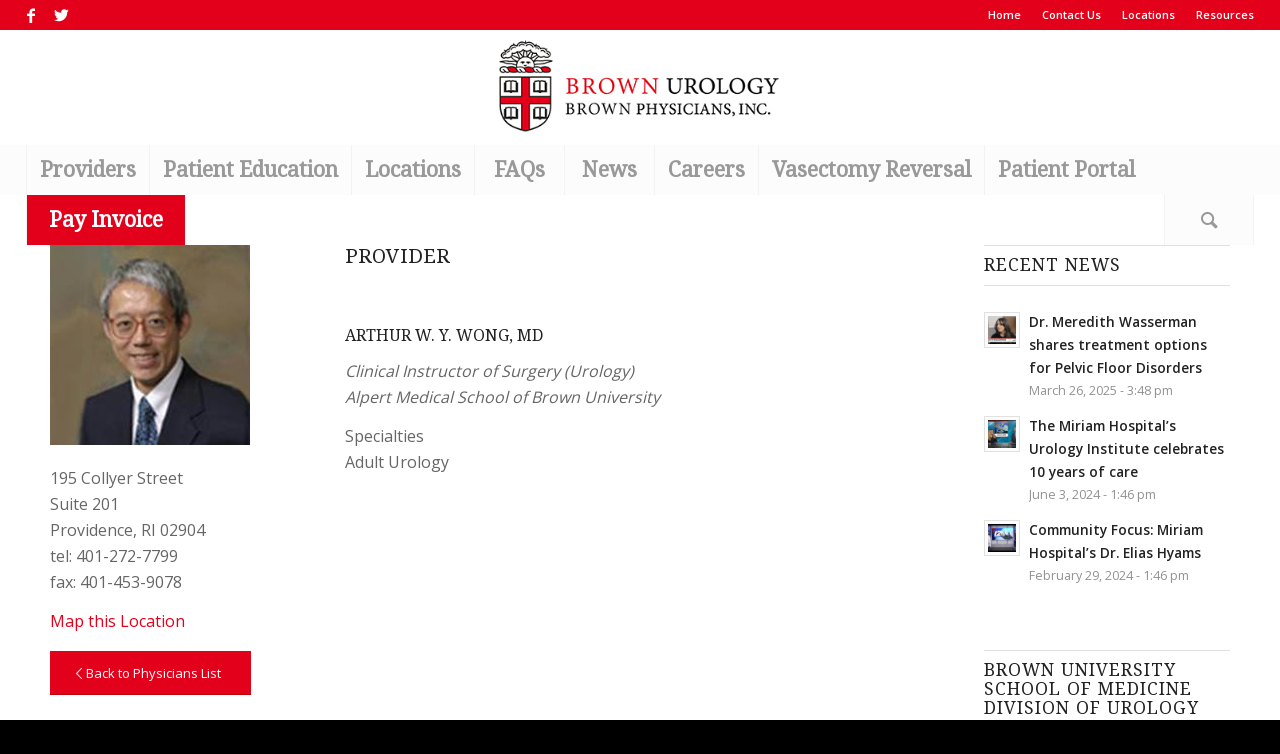

--- FILE ---
content_type: text/html; charset=UTF-8
request_url: https://www.urologyri.com/arthur-w-y-wong-md/
body_size: 14948
content:
<!DOCTYPE html>
<html lang="en-US" class="html_stretched responsive av-preloader-disabled av-default-lightbox  html_header_top html_logo_center html_bottom_nav_header html_menu_right html_custom html_header_sticky_disabled html_header_shrinking_disabled html_header_topbar_active html_mobile_menu_tablet html_header_searchicon html_content_align_center html_header_unstick_top_disabled html_header_stretch html_minimal_header html_av-submenu-hidden html_av-submenu-display-click html_av-overlay-side html_av-overlay-side-classic html_av-submenu-clone html_entry_id_3561 av-cookies-no-cookie-consent av-no-preview html_text_menu_active ">
<head>
<meta charset="UTF-8" />


<!-- mobile setting -->
<meta name="viewport" content="width=device-width, initial-scale=1">

<!-- Scripts/CSS and wp_head hook -->
<meta name='robots' content='index, follow, max-image-preview:large, max-snippet:-1, max-video-preview:-1' />

	<!-- This site is optimized with the Yoast SEO plugin v26.5 - https://yoast.com/wordpress/plugins/seo/ -->
	<title>Our Providers - Arthur W. Y. Wong, MD - Brown Urology Brown Physicians, Inc</title>
	<link rel="canonical" href="https://www.urologyri.com/arthur-w-y-wong-md/" />
	<meta property="og:locale" content="en_US" />
	<meta property="og:type" content="article" />
	<meta property="og:title" content="Our Providers - Arthur W. Y. Wong, MD - Brown Urology Brown Physicians, Inc" />
	<meta property="og:url" content="https://www.urologyri.com/arthur-w-y-wong-md/" />
	<meta property="og:site_name" content="Brown Urology Brown Physicians, Inc" />
	<meta property="article:modified_time" content="2024-05-17T13:27:54+00:00" />
	<meta property="og:image" content="http://demo898.northpointdomain.com/wp-content/uploads/2018/04/wong.jpg" />
	<meta name="twitter:card" content="summary_large_image" />
	<meta name="twitter:label1" content="Est. reading time" />
	<meta name="twitter:data1" content="1 minute" />
	<script type="application/ld+json" class="yoast-schema-graph">{"@context":"https://schema.org","@graph":[{"@type":"WebPage","@id":"https://www.urologyri.com/arthur-w-y-wong-md/","url":"https://www.urologyri.com/arthur-w-y-wong-md/","name":"Our Providers - Arthur W. Y. Wong, MD - Brown Urology Brown Physicians, Inc","isPartOf":{"@id":"https://www.urologyri.com/#website"},"primaryImageOfPage":{"@id":"https://www.urologyri.com/arthur-w-y-wong-md/#primaryimage"},"image":{"@id":"https://www.urologyri.com/arthur-w-y-wong-md/#primaryimage"},"thumbnailUrl":"http://demo898.northpointdomain.com/wp-content/uploads/2018/04/wong.jpg","datePublished":"2018-04-24T15:12:17+00:00","dateModified":"2024-05-17T13:27:54+00:00","breadcrumb":{"@id":"https://www.urologyri.com/arthur-w-y-wong-md/#breadcrumb"},"inLanguage":"en-US","potentialAction":[{"@type":"ReadAction","target":["https://www.urologyri.com/arthur-w-y-wong-md/"]}]},{"@type":"ImageObject","inLanguage":"en-US","@id":"https://www.urologyri.com/arthur-w-y-wong-md/#primaryimage","url":"http://demo898.northpointdomain.com/wp-content/uploads/2018/04/wong.jpg","contentUrl":"http://demo898.northpointdomain.com/wp-content/uploads/2018/04/wong.jpg"},{"@type":"BreadcrumbList","@id":"https://www.urologyri.com/arthur-w-y-wong-md/#breadcrumb","itemListElement":[{"@type":"ListItem","position":1,"name":"Home","item":"https://www.urologyri.com/welcome/"},{"@type":"ListItem","position":2,"name":"Our Providers &#8211; Arthur W. Y. Wong, MD"}]},{"@type":"WebSite","@id":"https://www.urologyri.com/#website","url":"https://www.urologyri.com/","name":"Brown Urology Brown Physicians, Inc","description":"Brown Urology strives to provide the finest patient care in the area of Urology, as defined by the optimal outcome for all its patients.","potentialAction":[{"@type":"SearchAction","target":{"@type":"EntryPoint","urlTemplate":"https://www.urologyri.com/?s={search_term_string}"},"query-input":{"@type":"PropertyValueSpecification","valueRequired":true,"valueName":"search_term_string"}}],"inLanguage":"en-US"}]}</script>
	<!-- / Yoast SEO plugin. -->


<link rel="alternate" type="application/rss+xml" title="Brown Urology Brown Physicians, Inc &raquo; Feed" href="https://www.urologyri.com/feed/" />
<link rel="alternate" title="oEmbed (JSON)" type="application/json+oembed" href="https://www.urologyri.com/wp-json/oembed/1.0/embed?url=https%3A%2F%2Fwww.urologyri.com%2Farthur-w-y-wong-md%2F" />
<link rel="alternate" title="oEmbed (XML)" type="text/xml+oembed" href="https://www.urologyri.com/wp-json/oembed/1.0/embed?url=https%3A%2F%2Fwww.urologyri.com%2Farthur-w-y-wong-md%2F&#038;format=xml" />

<!-- google webfont font replacement -->

			<script type='text/javascript'>

				(function() {
					
					/*	check if webfonts are disabled by user setting via cookie - or user must opt in.	*/
					var html = document.getElementsByTagName('html')[0];
					var cookie_check = html.className.indexOf('av-cookies-needs-opt-in') >= 0 || html.className.indexOf('av-cookies-can-opt-out') >= 0;
					var allow_continue = true;
					var silent_accept_cookie = html.className.indexOf('av-cookies-user-silent-accept') >= 0;

					if( cookie_check && ! silent_accept_cookie )
					{
						if( ! document.cookie.match(/aviaCookieConsent/) || html.className.indexOf('av-cookies-session-refused') >= 0 )
						{
							allow_continue = false;
						}
						else
						{
							if( ! document.cookie.match(/aviaPrivacyRefuseCookiesHideBar/) )
							{
								allow_continue = false;
							}
							else if( ! document.cookie.match(/aviaPrivacyEssentialCookiesEnabled/) )
							{
								allow_continue = false;
							}
							else if( document.cookie.match(/aviaPrivacyGoogleWebfontsDisabled/) )
							{
								allow_continue = false;
							}
						}
					}
					
					if( allow_continue )
					{
						var f = document.createElement('link');
					
						f.type 	= 'text/css';
						f.rel 	= 'stylesheet';
						f.href 	= '//fonts.googleapis.com/css?family=Droid+Serif%7COpen+Sans:400,600';
						f.id 	= 'avia-google-webfont';

						document.getElementsByTagName('head')[0].appendChild(f);
					}
				})();
			
			</script>
			<style id='wp-img-auto-sizes-contain-inline-css' type='text/css'>
img:is([sizes=auto i],[sizes^="auto," i]){contain-intrinsic-size:3000px 1500px}
/*# sourceURL=wp-img-auto-sizes-contain-inline-css */
</style>
<link rel='stylesheet' id='avia-grid-css' href='https://www.urologyri.com/wp-content/themes/enfold/css/grid.css?ver=4.7.6.4' type='text/css' media='all' />
<link rel='stylesheet' id='avia-base-css' href='https://www.urologyri.com/wp-content/themes/enfold/css/base.css?ver=4.7.6.4' type='text/css' media='all' />
<link rel='stylesheet' id='avia-layout-css' href='https://www.urologyri.com/wp-content/themes/enfold/css/layout.css?ver=4.7.6.4' type='text/css' media='all' />
<link rel='stylesheet' id='avia-module-audioplayer-css' href='https://www.urologyri.com/wp-content/themes/enfold/config-templatebuilder/avia-shortcodes/audio-player/audio-player.css?ver=d8a602a520bdf671cd5c10a32dc00cef' type='text/css' media='all' />
<link rel='stylesheet' id='avia-module-blog-css' href='https://www.urologyri.com/wp-content/themes/enfold/config-templatebuilder/avia-shortcodes/blog/blog.css?ver=d8a602a520bdf671cd5c10a32dc00cef' type='text/css' media='all' />
<link rel='stylesheet' id='avia-module-postslider-css' href='https://www.urologyri.com/wp-content/themes/enfold/config-templatebuilder/avia-shortcodes/postslider/postslider.css?ver=d8a602a520bdf671cd5c10a32dc00cef' type='text/css' media='all' />
<link rel='stylesheet' id='avia-module-button-css' href='https://www.urologyri.com/wp-content/themes/enfold/config-templatebuilder/avia-shortcodes/buttons/buttons.css?ver=d8a602a520bdf671cd5c10a32dc00cef' type='text/css' media='all' />
<link rel='stylesheet' id='avia-module-buttonrow-css' href='https://www.urologyri.com/wp-content/themes/enfold/config-templatebuilder/avia-shortcodes/buttonrow/buttonrow.css?ver=d8a602a520bdf671cd5c10a32dc00cef' type='text/css' media='all' />
<link rel='stylesheet' id='avia-module-button-fullwidth-css' href='https://www.urologyri.com/wp-content/themes/enfold/config-templatebuilder/avia-shortcodes/buttons_fullwidth/buttons_fullwidth.css?ver=d8a602a520bdf671cd5c10a32dc00cef' type='text/css' media='all' />
<link rel='stylesheet' id='avia-module-catalogue-css' href='https://www.urologyri.com/wp-content/themes/enfold/config-templatebuilder/avia-shortcodes/catalogue/catalogue.css?ver=d8a602a520bdf671cd5c10a32dc00cef' type='text/css' media='all' />
<link rel='stylesheet' id='avia-module-comments-css' href='https://www.urologyri.com/wp-content/themes/enfold/config-templatebuilder/avia-shortcodes/comments/comments.css?ver=d8a602a520bdf671cd5c10a32dc00cef' type='text/css' media='all' />
<link rel='stylesheet' id='avia-module-contact-css' href='https://www.urologyri.com/wp-content/themes/enfold/config-templatebuilder/avia-shortcodes/contact/contact.css?ver=d8a602a520bdf671cd5c10a32dc00cef' type='text/css' media='all' />
<link rel='stylesheet' id='avia-module-slideshow-css' href='https://www.urologyri.com/wp-content/themes/enfold/config-templatebuilder/avia-shortcodes/slideshow/slideshow.css?ver=d8a602a520bdf671cd5c10a32dc00cef' type='text/css' media='all' />
<link rel='stylesheet' id='avia-module-slideshow-contentpartner-css' href='https://www.urologyri.com/wp-content/themes/enfold/config-templatebuilder/avia-shortcodes/contentslider/contentslider.css?ver=d8a602a520bdf671cd5c10a32dc00cef' type='text/css' media='all' />
<link rel='stylesheet' id='avia-module-countdown-css' href='https://www.urologyri.com/wp-content/themes/enfold/config-templatebuilder/avia-shortcodes/countdown/countdown.css?ver=d8a602a520bdf671cd5c10a32dc00cef' type='text/css' media='all' />
<link rel='stylesheet' id='avia-module-gallery-css' href='https://www.urologyri.com/wp-content/themes/enfold/config-templatebuilder/avia-shortcodes/gallery/gallery.css?ver=d8a602a520bdf671cd5c10a32dc00cef' type='text/css' media='all' />
<link rel='stylesheet' id='avia-module-gallery-hor-css' href='https://www.urologyri.com/wp-content/themes/enfold/config-templatebuilder/avia-shortcodes/gallery_horizontal/gallery_horizontal.css?ver=d8a602a520bdf671cd5c10a32dc00cef' type='text/css' media='all' />
<link rel='stylesheet' id='avia-module-maps-css' href='https://www.urologyri.com/wp-content/themes/enfold/config-templatebuilder/avia-shortcodes/google_maps/google_maps.css?ver=d8a602a520bdf671cd5c10a32dc00cef' type='text/css' media='all' />
<link rel='stylesheet' id='avia-module-gridrow-css' href='https://www.urologyri.com/wp-content/themes/enfold/config-templatebuilder/avia-shortcodes/grid_row/grid_row.css?ver=d8a602a520bdf671cd5c10a32dc00cef' type='text/css' media='all' />
<link rel='stylesheet' id='avia-module-heading-css' href='https://www.urologyri.com/wp-content/themes/enfold/config-templatebuilder/avia-shortcodes/heading/heading.css?ver=d8a602a520bdf671cd5c10a32dc00cef' type='text/css' media='all' />
<link rel='stylesheet' id='avia-module-rotator-css' href='https://www.urologyri.com/wp-content/themes/enfold/config-templatebuilder/avia-shortcodes/headline_rotator/headline_rotator.css?ver=d8a602a520bdf671cd5c10a32dc00cef' type='text/css' media='all' />
<link rel='stylesheet' id='avia-module-hr-css' href='https://www.urologyri.com/wp-content/themes/enfold/config-templatebuilder/avia-shortcodes/hr/hr.css?ver=d8a602a520bdf671cd5c10a32dc00cef' type='text/css' media='all' />
<link rel='stylesheet' id='avia-module-icon-css' href='https://www.urologyri.com/wp-content/themes/enfold/config-templatebuilder/avia-shortcodes/icon/icon.css?ver=d8a602a520bdf671cd5c10a32dc00cef' type='text/css' media='all' />
<link rel='stylesheet' id='avia-module-iconbox-css' href='https://www.urologyri.com/wp-content/themes/enfold/config-templatebuilder/avia-shortcodes/iconbox/iconbox.css?ver=d8a602a520bdf671cd5c10a32dc00cef' type='text/css' media='all' />
<link rel='stylesheet' id='avia-module-icongrid-css' href='https://www.urologyri.com/wp-content/themes/enfold/config-templatebuilder/avia-shortcodes/icongrid/icongrid.css?ver=d8a602a520bdf671cd5c10a32dc00cef' type='text/css' media='all' />
<link rel='stylesheet' id='avia-module-iconlist-css' href='https://www.urologyri.com/wp-content/themes/enfold/config-templatebuilder/avia-shortcodes/iconlist/iconlist.css?ver=d8a602a520bdf671cd5c10a32dc00cef' type='text/css' media='all' />
<link rel='stylesheet' id='avia-module-image-css' href='https://www.urologyri.com/wp-content/themes/enfold/config-templatebuilder/avia-shortcodes/image/image.css?ver=d8a602a520bdf671cd5c10a32dc00cef' type='text/css' media='all' />
<link rel='stylesheet' id='avia-module-hotspot-css' href='https://www.urologyri.com/wp-content/themes/enfold/config-templatebuilder/avia-shortcodes/image_hotspots/image_hotspots.css?ver=d8a602a520bdf671cd5c10a32dc00cef' type='text/css' media='all' />
<link rel='stylesheet' id='avia-module-magazine-css' href='https://www.urologyri.com/wp-content/themes/enfold/config-templatebuilder/avia-shortcodes/magazine/magazine.css?ver=d8a602a520bdf671cd5c10a32dc00cef' type='text/css' media='all' />
<link rel='stylesheet' id='avia-module-masonry-css' href='https://www.urologyri.com/wp-content/themes/enfold/config-templatebuilder/avia-shortcodes/masonry_entries/masonry_entries.css?ver=d8a602a520bdf671cd5c10a32dc00cef' type='text/css' media='all' />
<link rel='stylesheet' id='avia-siteloader-css' href='https://www.urologyri.com/wp-content/themes/enfold/css/avia-snippet-site-preloader.css?ver=d8a602a520bdf671cd5c10a32dc00cef' type='text/css' media='all' />
<link rel='stylesheet' id='avia-module-menu-css' href='https://www.urologyri.com/wp-content/themes/enfold/config-templatebuilder/avia-shortcodes/menu/menu.css?ver=d8a602a520bdf671cd5c10a32dc00cef' type='text/css' media='all' />
<link rel='stylesheet' id='avia-modfule-notification-css' href='https://www.urologyri.com/wp-content/themes/enfold/config-templatebuilder/avia-shortcodes/notification/notification.css?ver=d8a602a520bdf671cd5c10a32dc00cef' type='text/css' media='all' />
<link rel='stylesheet' id='avia-module-numbers-css' href='https://www.urologyri.com/wp-content/themes/enfold/config-templatebuilder/avia-shortcodes/numbers/numbers.css?ver=d8a602a520bdf671cd5c10a32dc00cef' type='text/css' media='all' />
<link rel='stylesheet' id='avia-module-portfolio-css' href='https://www.urologyri.com/wp-content/themes/enfold/config-templatebuilder/avia-shortcodes/portfolio/portfolio.css?ver=d8a602a520bdf671cd5c10a32dc00cef' type='text/css' media='all' />
<link rel='stylesheet' id='avia-module-post-metadata-css' href='https://www.urologyri.com/wp-content/themes/enfold/config-templatebuilder/avia-shortcodes/post_metadata/post_metadata.css?ver=d8a602a520bdf671cd5c10a32dc00cef' type='text/css' media='all' />
<link rel='stylesheet' id='avia-module-progress-bar-css' href='https://www.urologyri.com/wp-content/themes/enfold/config-templatebuilder/avia-shortcodes/progressbar/progressbar.css?ver=d8a602a520bdf671cd5c10a32dc00cef' type='text/css' media='all' />
<link rel='stylesheet' id='avia-module-promobox-css' href='https://www.urologyri.com/wp-content/themes/enfold/config-templatebuilder/avia-shortcodes/promobox/promobox.css?ver=d8a602a520bdf671cd5c10a32dc00cef' type='text/css' media='all' />
<link rel='stylesheet' id='avia-sc-search-css' href='https://www.urologyri.com/wp-content/themes/enfold/config-templatebuilder/avia-shortcodes/search/search.css?ver=d8a602a520bdf671cd5c10a32dc00cef' type='text/css' media='all' />
<link rel='stylesheet' id='avia-module-slideshow-accordion-css' href='https://www.urologyri.com/wp-content/themes/enfold/config-templatebuilder/avia-shortcodes/slideshow_accordion/slideshow_accordion.css?ver=d8a602a520bdf671cd5c10a32dc00cef' type='text/css' media='all' />
<link rel='stylesheet' id='avia-module-slideshow-feature-image-css' href='https://www.urologyri.com/wp-content/themes/enfold/config-templatebuilder/avia-shortcodes/slideshow_feature_image/slideshow_feature_image.css?ver=d8a602a520bdf671cd5c10a32dc00cef' type='text/css' media='all' />
<link rel='stylesheet' id='avia-module-slideshow-fullsize-css' href='https://www.urologyri.com/wp-content/themes/enfold/config-templatebuilder/avia-shortcodes/slideshow_fullsize/slideshow_fullsize.css?ver=d8a602a520bdf671cd5c10a32dc00cef' type='text/css' media='all' />
<link rel='stylesheet' id='avia-module-slideshow-fullscreen-css' href='https://www.urologyri.com/wp-content/themes/enfold/config-templatebuilder/avia-shortcodes/slideshow_fullscreen/slideshow_fullscreen.css?ver=d8a602a520bdf671cd5c10a32dc00cef' type='text/css' media='all' />
<link rel='stylesheet' id='avia-module-slideshow-ls-css' href='https://www.urologyri.com/wp-content/themes/enfold/config-templatebuilder/avia-shortcodes/slideshow_layerslider/slideshow_layerslider.css?ver=d8a602a520bdf671cd5c10a32dc00cef' type='text/css' media='all' />
<link rel='stylesheet' id='avia-module-social-css' href='https://www.urologyri.com/wp-content/themes/enfold/config-templatebuilder/avia-shortcodes/social_share/social_share.css?ver=d8a602a520bdf671cd5c10a32dc00cef' type='text/css' media='all' />
<link rel='stylesheet' id='avia-module-tabsection-css' href='https://www.urologyri.com/wp-content/themes/enfold/config-templatebuilder/avia-shortcodes/tab_section/tab_section.css?ver=d8a602a520bdf671cd5c10a32dc00cef' type='text/css' media='all' />
<link rel='stylesheet' id='avia-module-table-css' href='https://www.urologyri.com/wp-content/themes/enfold/config-templatebuilder/avia-shortcodes/table/table.css?ver=d8a602a520bdf671cd5c10a32dc00cef' type='text/css' media='all' />
<link rel='stylesheet' id='avia-module-tabs-css' href='https://www.urologyri.com/wp-content/themes/enfold/config-templatebuilder/avia-shortcodes/tabs/tabs.css?ver=d8a602a520bdf671cd5c10a32dc00cef' type='text/css' media='all' />
<link rel='stylesheet' id='avia-module-team-css' href='https://www.urologyri.com/wp-content/themes/enfold/config-templatebuilder/avia-shortcodes/team/team.css?ver=d8a602a520bdf671cd5c10a32dc00cef' type='text/css' media='all' />
<link rel='stylesheet' id='avia-module-testimonials-css' href='https://www.urologyri.com/wp-content/themes/enfold/config-templatebuilder/avia-shortcodes/testimonials/testimonials.css?ver=d8a602a520bdf671cd5c10a32dc00cef' type='text/css' media='all' />
<link rel='stylesheet' id='avia-module-timeline-css' href='https://www.urologyri.com/wp-content/themes/enfold/config-templatebuilder/avia-shortcodes/timeline/timeline.css?ver=d8a602a520bdf671cd5c10a32dc00cef' type='text/css' media='all' />
<link rel='stylesheet' id='avia-module-toggles-css' href='https://www.urologyri.com/wp-content/themes/enfold/config-templatebuilder/avia-shortcodes/toggles/toggles.css?ver=d8a602a520bdf671cd5c10a32dc00cef' type='text/css' media='all' />
<link rel='stylesheet' id='avia-module-video-css' href='https://www.urologyri.com/wp-content/themes/enfold/config-templatebuilder/avia-shortcodes/video/video.css?ver=d8a602a520bdf671cd5c10a32dc00cef' type='text/css' media='all' />
<style id='wp-emoji-styles-inline-css' type='text/css'>

	img.wp-smiley, img.emoji {
		display: inline !important;
		border: none !important;
		box-shadow: none !important;
		height: 1em !important;
		width: 1em !important;
		margin: 0 0.07em !important;
		vertical-align: -0.1em !important;
		background: none !important;
		padding: 0 !important;
	}
/*# sourceURL=wp-emoji-styles-inline-css */
</style>
<style id='wp-block-library-inline-css' type='text/css'>
:root{--wp-block-synced-color:#7a00df;--wp-block-synced-color--rgb:122,0,223;--wp-bound-block-color:var(--wp-block-synced-color);--wp-editor-canvas-background:#ddd;--wp-admin-theme-color:#007cba;--wp-admin-theme-color--rgb:0,124,186;--wp-admin-theme-color-darker-10:#006ba1;--wp-admin-theme-color-darker-10--rgb:0,107,160.5;--wp-admin-theme-color-darker-20:#005a87;--wp-admin-theme-color-darker-20--rgb:0,90,135;--wp-admin-border-width-focus:2px}@media (min-resolution:192dpi){:root{--wp-admin-border-width-focus:1.5px}}.wp-element-button{cursor:pointer}:root .has-very-light-gray-background-color{background-color:#eee}:root .has-very-dark-gray-background-color{background-color:#313131}:root .has-very-light-gray-color{color:#eee}:root .has-very-dark-gray-color{color:#313131}:root .has-vivid-green-cyan-to-vivid-cyan-blue-gradient-background{background:linear-gradient(135deg,#00d084,#0693e3)}:root .has-purple-crush-gradient-background{background:linear-gradient(135deg,#34e2e4,#4721fb 50%,#ab1dfe)}:root .has-hazy-dawn-gradient-background{background:linear-gradient(135deg,#faaca8,#dad0ec)}:root .has-subdued-olive-gradient-background{background:linear-gradient(135deg,#fafae1,#67a671)}:root .has-atomic-cream-gradient-background{background:linear-gradient(135deg,#fdd79a,#004a59)}:root .has-nightshade-gradient-background{background:linear-gradient(135deg,#330968,#31cdcf)}:root .has-midnight-gradient-background{background:linear-gradient(135deg,#020381,#2874fc)}:root{--wp--preset--font-size--normal:16px;--wp--preset--font-size--huge:42px}.has-regular-font-size{font-size:1em}.has-larger-font-size{font-size:2.625em}.has-normal-font-size{font-size:var(--wp--preset--font-size--normal)}.has-huge-font-size{font-size:var(--wp--preset--font-size--huge)}.has-text-align-center{text-align:center}.has-text-align-left{text-align:left}.has-text-align-right{text-align:right}.has-fit-text{white-space:nowrap!important}#end-resizable-editor-section{display:none}.aligncenter{clear:both}.items-justified-left{justify-content:flex-start}.items-justified-center{justify-content:center}.items-justified-right{justify-content:flex-end}.items-justified-space-between{justify-content:space-between}.screen-reader-text{border:0;clip-path:inset(50%);height:1px;margin:-1px;overflow:hidden;padding:0;position:absolute;width:1px;word-wrap:normal!important}.screen-reader-text:focus{background-color:#ddd;clip-path:none;color:#444;display:block;font-size:1em;height:auto;left:5px;line-height:normal;padding:15px 23px 14px;text-decoration:none;top:5px;width:auto;z-index:100000}html :where(.has-border-color){border-style:solid}html :where([style*=border-top-color]){border-top-style:solid}html :where([style*=border-right-color]){border-right-style:solid}html :where([style*=border-bottom-color]){border-bottom-style:solid}html :where([style*=border-left-color]){border-left-style:solid}html :where([style*=border-width]){border-style:solid}html :where([style*=border-top-width]){border-top-style:solid}html :where([style*=border-right-width]){border-right-style:solid}html :where([style*=border-bottom-width]){border-bottom-style:solid}html :where([style*=border-left-width]){border-left-style:solid}html :where(img[class*=wp-image-]){height:auto;max-width:100%}:where(figure){margin:0 0 1em}html :where(.is-position-sticky){--wp-admin--admin-bar--position-offset:var(--wp-admin--admin-bar--height,0px)}@media screen and (max-width:600px){html :where(.is-position-sticky){--wp-admin--admin-bar--position-offset:0px}}

/*# sourceURL=wp-block-library-inline-css */
</style><style id='global-styles-inline-css' type='text/css'>
:root{--wp--preset--aspect-ratio--square: 1;--wp--preset--aspect-ratio--4-3: 4/3;--wp--preset--aspect-ratio--3-4: 3/4;--wp--preset--aspect-ratio--3-2: 3/2;--wp--preset--aspect-ratio--2-3: 2/3;--wp--preset--aspect-ratio--16-9: 16/9;--wp--preset--aspect-ratio--9-16: 9/16;--wp--preset--color--black: #000000;--wp--preset--color--cyan-bluish-gray: #abb8c3;--wp--preset--color--white: #ffffff;--wp--preset--color--pale-pink: #f78da7;--wp--preset--color--vivid-red: #cf2e2e;--wp--preset--color--luminous-vivid-orange: #ff6900;--wp--preset--color--luminous-vivid-amber: #fcb900;--wp--preset--color--light-green-cyan: #7bdcb5;--wp--preset--color--vivid-green-cyan: #00d084;--wp--preset--color--pale-cyan-blue: #8ed1fc;--wp--preset--color--vivid-cyan-blue: #0693e3;--wp--preset--color--vivid-purple: #9b51e0;--wp--preset--gradient--vivid-cyan-blue-to-vivid-purple: linear-gradient(135deg,rgb(6,147,227) 0%,rgb(155,81,224) 100%);--wp--preset--gradient--light-green-cyan-to-vivid-green-cyan: linear-gradient(135deg,rgb(122,220,180) 0%,rgb(0,208,130) 100%);--wp--preset--gradient--luminous-vivid-amber-to-luminous-vivid-orange: linear-gradient(135deg,rgb(252,185,0) 0%,rgb(255,105,0) 100%);--wp--preset--gradient--luminous-vivid-orange-to-vivid-red: linear-gradient(135deg,rgb(255,105,0) 0%,rgb(207,46,46) 100%);--wp--preset--gradient--very-light-gray-to-cyan-bluish-gray: linear-gradient(135deg,rgb(238,238,238) 0%,rgb(169,184,195) 100%);--wp--preset--gradient--cool-to-warm-spectrum: linear-gradient(135deg,rgb(74,234,220) 0%,rgb(151,120,209) 20%,rgb(207,42,186) 40%,rgb(238,44,130) 60%,rgb(251,105,98) 80%,rgb(254,248,76) 100%);--wp--preset--gradient--blush-light-purple: linear-gradient(135deg,rgb(255,206,236) 0%,rgb(152,150,240) 100%);--wp--preset--gradient--blush-bordeaux: linear-gradient(135deg,rgb(254,205,165) 0%,rgb(254,45,45) 50%,rgb(107,0,62) 100%);--wp--preset--gradient--luminous-dusk: linear-gradient(135deg,rgb(255,203,112) 0%,rgb(199,81,192) 50%,rgb(65,88,208) 100%);--wp--preset--gradient--pale-ocean: linear-gradient(135deg,rgb(255,245,203) 0%,rgb(182,227,212) 50%,rgb(51,167,181) 100%);--wp--preset--gradient--electric-grass: linear-gradient(135deg,rgb(202,248,128) 0%,rgb(113,206,126) 100%);--wp--preset--gradient--midnight: linear-gradient(135deg,rgb(2,3,129) 0%,rgb(40,116,252) 100%);--wp--preset--font-size--small: 13px;--wp--preset--font-size--medium: 20px;--wp--preset--font-size--large: 36px;--wp--preset--font-size--x-large: 42px;--wp--preset--spacing--20: 0.44rem;--wp--preset--spacing--30: 0.67rem;--wp--preset--spacing--40: 1rem;--wp--preset--spacing--50: 1.5rem;--wp--preset--spacing--60: 2.25rem;--wp--preset--spacing--70: 3.38rem;--wp--preset--spacing--80: 5.06rem;--wp--preset--shadow--natural: 6px 6px 9px rgba(0, 0, 0, 0.2);--wp--preset--shadow--deep: 12px 12px 50px rgba(0, 0, 0, 0.4);--wp--preset--shadow--sharp: 6px 6px 0px rgba(0, 0, 0, 0.2);--wp--preset--shadow--outlined: 6px 6px 0px -3px rgb(255, 255, 255), 6px 6px rgb(0, 0, 0);--wp--preset--shadow--crisp: 6px 6px 0px rgb(0, 0, 0);}:where(.is-layout-flex){gap: 0.5em;}:where(.is-layout-grid){gap: 0.5em;}body .is-layout-flex{display: flex;}.is-layout-flex{flex-wrap: wrap;align-items: center;}.is-layout-flex > :is(*, div){margin: 0;}body .is-layout-grid{display: grid;}.is-layout-grid > :is(*, div){margin: 0;}:where(.wp-block-columns.is-layout-flex){gap: 2em;}:where(.wp-block-columns.is-layout-grid){gap: 2em;}:where(.wp-block-post-template.is-layout-flex){gap: 1.25em;}:where(.wp-block-post-template.is-layout-grid){gap: 1.25em;}.has-black-color{color: var(--wp--preset--color--black) !important;}.has-cyan-bluish-gray-color{color: var(--wp--preset--color--cyan-bluish-gray) !important;}.has-white-color{color: var(--wp--preset--color--white) !important;}.has-pale-pink-color{color: var(--wp--preset--color--pale-pink) !important;}.has-vivid-red-color{color: var(--wp--preset--color--vivid-red) !important;}.has-luminous-vivid-orange-color{color: var(--wp--preset--color--luminous-vivid-orange) !important;}.has-luminous-vivid-amber-color{color: var(--wp--preset--color--luminous-vivid-amber) !important;}.has-light-green-cyan-color{color: var(--wp--preset--color--light-green-cyan) !important;}.has-vivid-green-cyan-color{color: var(--wp--preset--color--vivid-green-cyan) !important;}.has-pale-cyan-blue-color{color: var(--wp--preset--color--pale-cyan-blue) !important;}.has-vivid-cyan-blue-color{color: var(--wp--preset--color--vivid-cyan-blue) !important;}.has-vivid-purple-color{color: var(--wp--preset--color--vivid-purple) !important;}.has-black-background-color{background-color: var(--wp--preset--color--black) !important;}.has-cyan-bluish-gray-background-color{background-color: var(--wp--preset--color--cyan-bluish-gray) !important;}.has-white-background-color{background-color: var(--wp--preset--color--white) !important;}.has-pale-pink-background-color{background-color: var(--wp--preset--color--pale-pink) !important;}.has-vivid-red-background-color{background-color: var(--wp--preset--color--vivid-red) !important;}.has-luminous-vivid-orange-background-color{background-color: var(--wp--preset--color--luminous-vivid-orange) !important;}.has-luminous-vivid-amber-background-color{background-color: var(--wp--preset--color--luminous-vivid-amber) !important;}.has-light-green-cyan-background-color{background-color: var(--wp--preset--color--light-green-cyan) !important;}.has-vivid-green-cyan-background-color{background-color: var(--wp--preset--color--vivid-green-cyan) !important;}.has-pale-cyan-blue-background-color{background-color: var(--wp--preset--color--pale-cyan-blue) !important;}.has-vivid-cyan-blue-background-color{background-color: var(--wp--preset--color--vivid-cyan-blue) !important;}.has-vivid-purple-background-color{background-color: var(--wp--preset--color--vivid-purple) !important;}.has-black-border-color{border-color: var(--wp--preset--color--black) !important;}.has-cyan-bluish-gray-border-color{border-color: var(--wp--preset--color--cyan-bluish-gray) !important;}.has-white-border-color{border-color: var(--wp--preset--color--white) !important;}.has-pale-pink-border-color{border-color: var(--wp--preset--color--pale-pink) !important;}.has-vivid-red-border-color{border-color: var(--wp--preset--color--vivid-red) !important;}.has-luminous-vivid-orange-border-color{border-color: var(--wp--preset--color--luminous-vivid-orange) !important;}.has-luminous-vivid-amber-border-color{border-color: var(--wp--preset--color--luminous-vivid-amber) !important;}.has-light-green-cyan-border-color{border-color: var(--wp--preset--color--light-green-cyan) !important;}.has-vivid-green-cyan-border-color{border-color: var(--wp--preset--color--vivid-green-cyan) !important;}.has-pale-cyan-blue-border-color{border-color: var(--wp--preset--color--pale-cyan-blue) !important;}.has-vivid-cyan-blue-border-color{border-color: var(--wp--preset--color--vivid-cyan-blue) !important;}.has-vivid-purple-border-color{border-color: var(--wp--preset--color--vivid-purple) !important;}.has-vivid-cyan-blue-to-vivid-purple-gradient-background{background: var(--wp--preset--gradient--vivid-cyan-blue-to-vivid-purple) !important;}.has-light-green-cyan-to-vivid-green-cyan-gradient-background{background: var(--wp--preset--gradient--light-green-cyan-to-vivid-green-cyan) !important;}.has-luminous-vivid-amber-to-luminous-vivid-orange-gradient-background{background: var(--wp--preset--gradient--luminous-vivid-amber-to-luminous-vivid-orange) !important;}.has-luminous-vivid-orange-to-vivid-red-gradient-background{background: var(--wp--preset--gradient--luminous-vivid-orange-to-vivid-red) !important;}.has-very-light-gray-to-cyan-bluish-gray-gradient-background{background: var(--wp--preset--gradient--very-light-gray-to-cyan-bluish-gray) !important;}.has-cool-to-warm-spectrum-gradient-background{background: var(--wp--preset--gradient--cool-to-warm-spectrum) !important;}.has-blush-light-purple-gradient-background{background: var(--wp--preset--gradient--blush-light-purple) !important;}.has-blush-bordeaux-gradient-background{background: var(--wp--preset--gradient--blush-bordeaux) !important;}.has-luminous-dusk-gradient-background{background: var(--wp--preset--gradient--luminous-dusk) !important;}.has-pale-ocean-gradient-background{background: var(--wp--preset--gradient--pale-ocean) !important;}.has-electric-grass-gradient-background{background: var(--wp--preset--gradient--electric-grass) !important;}.has-midnight-gradient-background{background: var(--wp--preset--gradient--midnight) !important;}.has-small-font-size{font-size: var(--wp--preset--font-size--small) !important;}.has-medium-font-size{font-size: var(--wp--preset--font-size--medium) !important;}.has-large-font-size{font-size: var(--wp--preset--font-size--large) !important;}.has-x-large-font-size{font-size: var(--wp--preset--font-size--x-large) !important;}
/*# sourceURL=global-styles-inline-css */
</style>

<style id='classic-theme-styles-inline-css' type='text/css'>
/*! This file is auto-generated */
.wp-block-button__link{color:#fff;background-color:#32373c;border-radius:9999px;box-shadow:none;text-decoration:none;padding:calc(.667em + 2px) calc(1.333em + 2px);font-size:1.125em}.wp-block-file__button{background:#32373c;color:#fff;text-decoration:none}
/*# sourceURL=/wp-includes/css/classic-themes.min.css */
</style>
<link rel='stylesheet' id='contact-form-7-css' href='https://www.urologyri.com/wp-content/plugins/contact-form-7/includes/css/styles.css?ver=6.1.4' type='text/css' media='all' />
<link rel='stylesheet' id='avia-scs-css' href='https://www.urologyri.com/wp-content/themes/enfold/css/shortcodes.css?ver=4.7.6.4' type='text/css' media='all' />
<link rel='stylesheet' id='avia-popup-css-css' href='https://www.urologyri.com/wp-content/themes/enfold/js/aviapopup/magnific-popup.css?ver=4.7.6.4' type='text/css' media='screen' />
<link rel='stylesheet' id='avia-lightbox-css' href='https://www.urologyri.com/wp-content/themes/enfold/css/avia-snippet-lightbox.css?ver=4.7.6.4' type='text/css' media='screen' />
<link rel='stylesheet' id='avia-widget-css-css' href='https://www.urologyri.com/wp-content/themes/enfold/css/avia-snippet-widget.css?ver=4.7.6.4' type='text/css' media='screen' />
<link rel='stylesheet' id='avia-dynamic-css' href='https://www.urologyri.com/wp-content/uploads/dynamic_avia/enfold.css?ver=677cdc8db0789' type='text/css' media='all' />
<link rel='stylesheet' id='avia-custom-css' href='https://www.urologyri.com/wp-content/themes/enfold/css/custom.css?ver=4.7.6.4' type='text/css' media='all' />
<link rel='stylesheet' id='surbma-yes-no-popup-styles-css' href='https://www.urologyri.com/wp-content/plugins/surbma-yes-no-popup/assets/css/styles-default.css?ver=2.27.5' type='text/css' media='all' />
<script type="text/javascript" src="https://www.urologyri.com/wp-includes/js/jquery/jquery.min.js?ver=3.7.1" id="jquery-core-js"></script>
<script type="text/javascript" src="https://www.urologyri.com/wp-includes/js/jquery/jquery-migrate.min.js?ver=3.4.1" id="jquery-migrate-js"></script>
<script type="text/javascript" src="https://www.urologyri.com/wp-content/themes/enfold/js/avia-compat.js?ver=4.7.6.4" id="avia-compat-js"></script>
<link rel="https://api.w.org/" href="https://www.urologyri.com/wp-json/" /><link rel="alternate" title="JSON" type="application/json" href="https://www.urologyri.com/wp-json/wp/v2/pages/3561" /><link rel="EditURI" type="application/rsd+xml" title="RSD" href="https://www.urologyri.com/xmlrpc.php?rsd" />
<link rel='shortlink' href='https://www.urologyri.com/?p=3561' />
<link rel="profile" href="http://gmpg.org/xfn/11" />
<link rel="alternate" type="application/rss+xml" title="Brown Urology Brown Physicians, Inc RSS2 Feed" href="https://www.urologyri.com/feed/" />
<link rel="pingback" href="https://www.urologyri.com/xmlrpc.php" />

<style type='text/css' media='screen'>
 #top #header_main > .container, #top #header_main > .container .main_menu  .av-main-nav > li > a, #top #header_main #menu-item-shop .cart_dropdown_link{ height:115px; line-height: 115px; }
 .html_top_nav_header .av-logo-container{ height:115px;  }
 .html_header_top.html_header_sticky #top #wrap_all #main{ padding-top:195px; } 
</style>
<!--[if lt IE 9]><script src="https://www.urologyri.com/wp-content/themes/enfold/js/html5shiv.js"></script><![endif]-->
<link rel="icon" href="https://urologyri.com/wp-content/uploads/2020/05/BPI_Brown-logo-new-1-favicon.png" type="image/png">
<style type='text/css'>
@font-face {font-family: 'entypo-fontello'; font-weight: normal; font-style: normal; font-display: auto;
src: url('https://www.urologyri.com/wp-content/themes/enfold/config-templatebuilder/avia-template-builder/assets/fonts/entypo-fontello.woff2') format('woff2'),
url('https://www.urologyri.com/wp-content/themes/enfold/config-templatebuilder/avia-template-builder/assets/fonts/entypo-fontello.woff') format('woff'),
url('https://www.urologyri.com/wp-content/themes/enfold/config-templatebuilder/avia-template-builder/assets/fonts/entypo-fontello.ttf') format('truetype'), 
url('https://www.urologyri.com/wp-content/themes/enfold/config-templatebuilder/avia-template-builder/assets/fonts/entypo-fontello.svg#entypo-fontello') format('svg'),
url('https://www.urologyri.com/wp-content/themes/enfold/config-templatebuilder/avia-template-builder/assets/fonts/entypo-fontello.eot'),
url('https://www.urologyri.com/wp-content/themes/enfold/config-templatebuilder/avia-template-builder/assets/fonts/entypo-fontello.eot?#iefix') format('embedded-opentype');
} #top .avia-font-entypo-fontello, body .avia-font-entypo-fontello, html body [data-av_iconfont='entypo-fontello']:before{ font-family: 'entypo-fontello'; }

@font-face {font-family: 'medical'; font-weight: normal; font-style: normal; font-display: auto;
src: url('https://www.urologyri.com/wp-content/uploads/avia_fonts/medical/medical.woff2') format('woff2'),
url('https://www.urologyri.com/wp-content/uploads/avia_fonts/medical/medical.woff') format('woff'),
url('https://www.urologyri.com/wp-content/uploads/avia_fonts/medical/medical.ttf') format('truetype'), 
url('https://www.urologyri.com/wp-content/uploads/avia_fonts/medical/medical.svg#medical') format('svg'),
url('https://www.urologyri.com/wp-content/uploads/avia_fonts/medical/medical.eot'),
url('https://www.urologyri.com/wp-content/uploads/avia_fonts/medical/medical.eot?#iefix') format('embedded-opentype');
} #top .avia-font-medical, body .avia-font-medical, html body [data-av_iconfont='medical']:before{ font-family: 'medical'; }
</style>

<!--
Debugging Info for Theme support: 

Theme: Enfold
Version: 4.7.6.4
Installed: enfold
AviaFramework Version: 5.0
AviaBuilder Version: 4.7.6.4
aviaElementManager Version: 1.0.1
ML:512-PU:22-PLA:11
WP:6.9
Compress: CSS:disabled - JS:disabled
Updates: disabled
PLAu:10
-->
</head>




<body id="top" class="wp-singular page-template-default page page-id-3561 wp-theme-enfold  rtl_columns stretched droid_serif open_sans no_sidebar_border av-recaptcha-enabled av-google-badge-hide" itemscope="itemscope" itemtype="https://schema.org/WebPage" >

	
	<div id='wrap_all'>

	
<header id='header' class='all_colors header_color light_bg_color  av_header_top av_logo_center av_bottom_nav_header av_menu_right av_custom av_header_sticky_disabled av_header_shrinking_disabled av_header_stretch av_mobile_menu_tablet av_header_searchicon av_header_unstick_top_disabled av_seperator_big_border av_minimal_header'  role="banner" itemscope="itemscope" itemtype="https://schema.org/WPHeader" >

		<div id='header_meta' class='container_wrap container_wrap_meta  av_icon_active_left av_extra_header_active av_secondary_right av_phone_active_left av_entry_id_3561'>
		
			      <div class='container'>
			      <ul class='noLightbox social_bookmarks icon_count_2'><li class='social_bookmarks_facebook av-social-link-facebook social_icon_1'><a target="_blank" aria-label="Link to Facebook" href='https://www.facebook.com/BrownUrology/' aria-hidden='false' data-av_icon='' data-av_iconfont='entypo-fontello' title='Facebook' rel="noopener"><span class='avia_hidden_link_text'>Facebook</span></a></li><li class='social_bookmarks_twitter av-social-link-twitter social_icon_2'><a target="_blank" aria-label="Link to Twitter" href='https://twitter.com/BrownUrologyRI' aria-hidden='false' data-av_icon='' data-av_iconfont='entypo-fontello' title='Twitter' rel="noopener"><span class='avia_hidden_link_text'>Twitter</span></a></li></ul><nav class='sub_menu'  role="navigation" itemscope="itemscope" itemtype="https://schema.org/SiteNavigationElement" ><ul id="avia2-menu" class="menu"><li id="menu-item-3993" class="menu-item menu-item-type-custom menu-item-object-custom menu-item-3993"><a href="/index.php">Home</a></li>
<li id="menu-item-3716" class="menu-item menu-item-type-post_type menu-item-object-page menu-item-3716"><a href="https://www.urologyri.com/frequently-asked-questions/">Contact Us</a></li>
<li id="menu-item-3715" class="menu-item menu-item-type-post_type menu-item-object-page menu-item-3715"><a href="https://www.urologyri.com/our-locations/">Locations</a></li>
<li id="menu-item-4579" class="menu-item menu-item-type-custom menu-item-object-custom menu-item-4579"><a href="/resources/">Resources</a></li>
</ul></nav><div class='phone-info with_nav'><span><!--Emergency Phone: <a href="tel:+1-400-3333-5444">1 (400) 333-5444</a>--></span></div>			      </div>
		</div>

		<div  id='header_main' class='container_wrap container_wrap_logo'>
	
        <div class='container av-logo-container'><div class='inner-container'><span class='logo'><a href='https://www.urologyri.com/'><img height="100" width="300" src='/wp-content/uploads/2018/04/BPI_Brown-logo-new-1.jpg' alt='Brown Urology Brown Physicians, Inc' title='' /></a></span></div></div><div id='header_main_alternate' class='container_wrap'><div class='container'><nav class='main_menu' data-selectname='Select a page'  role="navigation" itemscope="itemscope" itemtype="https://schema.org/SiteNavigationElement" ><div class="avia-menu av-main-nav-wrap"><ul id="avia-menu" class="menu av-main-nav"><li id="menu-item-5043" class="menu-item menu-item-type-post_type menu-item-object-page menu-item-mega-parent  menu-item-top-level menu-item-top-level-1"><a href="https://www.urologyri.com/our-physicians/" itemprop="url"><span class="avia-bullet"></span><span class="avia-menu-text">Providers</span><span class="avia-menu-fx"><span class="avia-arrow-wrap"><span class="avia-arrow"></span></span></span></a></li>
<li id="menu-item-3666" class="menu-item menu-item-type-post_type menu-item-object-page menu-item-has-children menu-item-mega-parent  menu-item-top-level menu-item-top-level-2"><a href="https://www.urologyri.com/patient-education/" itemprop="url"><span class="avia-bullet"></span><span class="avia-menu-text">Patient Education</span><span class="avia-menu-fx"><span class="avia-arrow-wrap"><span class="avia-arrow"></span></span></span></a>
<div class='avia_mega_div avia_mega2 six units'>

<ul class="sub-menu">
	<li id="menu-item-3754" class="menu-item menu-item-type-custom menu-item-object-custom menu-item-has-children avia_mega_menu_columns_2 three units  avia_mega_menu_columns_first"><span class='mega_menu_title heading-color av-special-font'>STONE DISEASE</span>
	<ul class="sub-menu">
		<li id="menu-item-3747" class="menu-item menu-item-type-post_type menu-item-object-page"><a href="https://www.urologyri.com/conditions-ureteral-stones/" itemprop="url"><span class="avia-bullet"></span><span class="avia-menu-text">Ureteral Stones</span></a></li>
		<li id="menu-item-3748" class="menu-item menu-item-type-post_type menu-item-object-page"><a href="https://www.urologyri.com/conditions-kidney-stones/" itemprop="url"><span class="avia-bullet"></span><span class="avia-menu-text">Kidney Stones</span></a></li>
		<li id="menu-item-3749" class="menu-item menu-item-type-post_type menu-item-object-page"><a href="https://www.urologyri.com/conditions-bladder-stones/" itemprop="url"><span class="avia-bullet"></span><span class="avia-menu-text">Bladder Stones</span></a></li>
	</ul>
</li>
	<li id="menu-item-3753" class="menu-item menu-item-type-custom menu-item-object-custom menu-item-has-children avia_mega_menu_columns_2 three units avia_mega_menu_columns_last"><span class='mega_menu_title heading-color av-special-font'>CANCER</span>
	<ul class="sub-menu">
		<li id="menu-item-3744" class="menu-item menu-item-type-post_type menu-item-object-page"><a href="https://www.urologyri.com/conditions-bladder-cancer/" itemprop="url"><span class="avia-bullet"></span><span class="avia-menu-text">Bladder Cancer</span></a></li>
		<li id="menu-item-3745" class="menu-item menu-item-type-post_type menu-item-object-page"><a href="https://www.urologyri.com/conditions-kidney-cancer/" itemprop="url"><span class="avia-bullet"></span><span class="avia-menu-text">Kidney Cancer</span></a></li>
		<li id="menu-item-3746" class="menu-item menu-item-type-post_type menu-item-object-page"><a href="https://www.urologyri.com/conditions-prostate-cancer/" itemprop="url"><span class="avia-bullet"></span><span class="avia-menu-text">Prostate Cancer</span></a></li>
	</ul>
</li>
</ul>

</div>
</li>
<li id="menu-item-3474" class="menu-item menu-item-type-post_type menu-item-object-page menu-item-mega-parent  menu-item-top-level menu-item-top-level-3"><a href="https://www.urologyri.com/our-locations/" itemprop="url"><span class="avia-bullet"></span><span class="avia-menu-text">Locations</span><span class="avia-menu-fx"><span class="avia-arrow-wrap"><span class="avia-arrow"></span></span></span></a></li>
<li id="menu-item-3238" class="menu-item menu-item-type-custom menu-item-object-custom menu-item-top-level menu-item-top-level-4"><a href="/frequently-asked-questions/" itemprop="url"><span class="avia-bullet"></span><span class="avia-menu-text">FAQs</span><span class="avia-menu-fx"><span class="avia-arrow-wrap"><span class="avia-arrow"></span></span></span></a></li>
<li id="menu-item-3992" class="menu-item menu-item-type-post_type menu-item-object-page menu-item-top-level menu-item-top-level-5"><a href="https://www.urologyri.com/recent-news/" itemprop="url"><span class="avia-bullet"></span><span class="avia-menu-text">News</span><span class="avia-menu-fx"><span class="avia-arrow-wrap"><span class="avia-arrow"></span></span></span></a></li>
<li id="menu-item-4526" class="menu-item menu-item-type-post_type menu-item-object-page menu-item-top-level menu-item-top-level-6"><a href="https://www.urologyri.com/brown-urology-careers/" itemprop="url"><span class="avia-bullet"></span><span class="avia-menu-text">Careers</span><span class="avia-menu-fx"><span class="avia-arrow-wrap"><span class="avia-arrow"></span></span></span></a></li>
<li id="menu-item-4498" class="menu-item menu-item-type-post_type menu-item-object-page menu-item-has-children menu-item-top-level menu-item-top-level-7"><a href="https://www.urologyri.com/vasectomy-reversal/" itemprop="url"><span class="avia-bullet"></span><span class="avia-menu-text">Vasectomy Reversal</span><span class="avia-menu-fx"><span class="avia-arrow-wrap"><span class="avia-arrow"></span></span></span></a>


<ul class="sub-menu">
	<li id="menu-item-4502" class="menu-item menu-item-type-post_type menu-item-object-page"><a href="https://www.urologyri.com/vr-our-practice/" itemprop="url"><span class="avia-bullet"></span><span class="avia-menu-text">Our Practice</span></a></li>
	<li id="menu-item-4499" class="menu-item menu-item-type-post_type menu-item-object-page"><a href="https://www.urologyri.com/request-a-consultation/" itemprop="url"><span class="avia-bullet"></span><span class="avia-menu-text">Request a Consultation</span></a></li>
	<li id="menu-item-4504" class="menu-item menu-item-type-post_type menu-item-object-page"><a href="https://www.urologyri.com/vr-faqs/" itemprop="url"><span class="avia-bullet"></span><span class="avia-menu-text">Vasectomy Reversal  FAQs</span></a></li>
	<li id="menu-item-4500" class="menu-item menu-item-type-post_type menu-item-object-page"><a href="https://www.urologyri.com/vr-patient-instructions/" itemprop="url"><span class="avia-bullet"></span><span class="avia-menu-text">Patient Instructions</span></a></li>
	<li id="menu-item-4501" class="menu-item menu-item-type-post_type menu-item-object-page"><a href="https://www.urologyri.com/vr-contact-directions/" itemprop="url"><span class="avia-bullet"></span><span class="avia-menu-text">Contact and Directions</span></a></li>
	<li id="menu-item-4503" class="menu-item menu-item-type-post_type menu-item-object-page"><a href="https://www.urologyri.com/privacy-policy/" itemprop="url"><span class="avia-bullet"></span><span class="avia-menu-text">Privacy Policy</span></a></li>
</ul>
</li>
<li id="menu-item-4817" class="menu-item menu-item-type-custom menu-item-object-custom menu-item-mega-parent  menu-item-top-level menu-item-top-level-8"><a href="https://mycw29.eclinicalweb.com/portal2923/jsp/100mp/login_otp.jsp" itemprop="url"><span class="avia-bullet"></span><span class="avia-menu-text">Patient Portal</span><span class="avia-menu-fx"><span class="avia-arrow-wrap"><span class="avia-arrow"></span></span></span></a></li>
<li id="menu-item-3841" class="menu-item menu-item-type-custom menu-item-object-custom av-menu-button av-menu-button-colored menu-item-top-level menu-item-top-level-9"><a target="_blank" href="https://gateway.paystri.com/HostedPaymentForm/HostedPaymentPage.aspx?hash=oQm1K%2BQvKiAcZJVR1E8c3A%3D%3DE%2Ffzw4HkUTCXT5EXZ6M7Og%3D%3D" itemprop="url" rel="noopener"><span class="avia-bullet"></span><span class="avia-menu-text">Pay Invoice</span><span class="avia-menu-fx"><span class="avia-arrow-wrap"><span class="avia-arrow"></span></span></span></a></li>
<li id="menu-item-search" class="noMobile menu-item menu-item-search-dropdown menu-item-avia-special"><a aria-label="Search" href="?s=" rel="nofollow" data-avia-search-tooltip="

&lt;form role=&quot;search&quot; action=&quot;https://www.urologyri.com/&quot; id=&quot;searchform&quot; method=&quot;get&quot; class=&quot;&quot;&gt;
	&lt;div&gt;
		&lt;input type=&quot;submit&quot; value=&quot;&quot; id=&quot;searchsubmit&quot; class=&quot;button avia-font-entypo-fontello&quot; /&gt;
		&lt;input type=&quot;text&quot; id=&quot;s&quot; name=&quot;s&quot; value=&quot;&quot; placeholder=&#039;Search&#039; /&gt;
			&lt;/div&gt;
&lt;/form&gt;" aria-hidden='false' data-av_icon='' data-av_iconfont='entypo-fontello'><span class="avia_hidden_link_text">Search</span></a></li><li class="av-burger-menu-main menu-item-avia-special av-small-burger-icon">
	        			<a href="#" aria-label="Menu" aria-hidden="false">
							<span class="av-hamburger av-hamburger--spin av-js-hamburger">
								<span class="av-hamburger-box">
						          <span class="av-hamburger-inner"></span>
						          <strong>Menu</strong>
								</span>
							</span>
							<span class="avia_hidden_link_text">Menu</span>
						</a>
	        		   </li></ul></div></nav></div> </div> 
		<!-- end container_wrap-->
		</div>
		<div class='header_bg'></div>

<!-- end header -->
</header>
		
	<div id='main' class='all_colors' data-scroll-offset='0'>

	<div   class='main_color container_wrap_first container_wrap sidebar_right' style=' '  ><div class='container' ><main  role="main" itemprop="mainContentOfPage"  class='template-page content  av-content-small alpha units'><div class='post-entry post-entry-type-page post-entry-3561'><div class='entry-content-wrapper clearfix'><div class="flex_column av_one_third  flex_column_div first  avia-builder-el-0  el_before_av_two_third  avia-builder-el-first  " ><section class="av_textblock_section "  itemscope="itemscope" itemtype="https://schema.org/CreativeWork" ><div class='avia_textblock  '   itemprop="text" ><h5><a href="http://demo898.northpointdomain.com/wp-content/uploads/2018/04/wong.jpg"><img decoding="async" class="size-full wp-image-3562 alignnone" src="http://demo898.northpointdomain.com/wp-content/uploads/2018/04/wong.jpg" alt="" width="200" height="200" srcset="https://www.urologyri.com/wp-content/uploads/2018/04/wong.jpg 200w, https://www.urologyri.com/wp-content/uploads/2018/04/wong-80x80.jpg 80w, https://www.urologyri.com/wp-content/uploads/2018/04/wong-36x36.jpg 36w, https://www.urologyri.com/wp-content/uploads/2018/04/wong-180x180.jpg 180w, https://www.urologyri.com/wp-content/uploads/2018/04/wong-120x120.jpg 120w" sizes="(max-width: 200px) 100vw, 200px" /></a></h5>
<p>195 Collyer Street<br />
Suite 201<br />
Providence, RI 02904<br />
tel: 401-272-7799<br />
fax: 401-453-9078</p>
<p><a href="/our-locations/#EastSideOffice">Map this Location</a></p>
</div></section>
<div  class='avia-button-wrap avia-button-left  avia-builder-el-2  el_after_av_textblock  avia-builder-el-last ' ><a href='https://www.urologyri.com/our-physicians/'  class='avia-button  avia-color-theme-color   avia-icon_select-yes-left-icon avia-size-large avia-position-left '   ><span class='avia_button_icon avia_button_icon_left ' aria-hidden='true' data-av_icon='' data-av_iconfont='entypo-fontello'></span><span class='avia_iconbox_title' >Back to Physicians List</span></a></div></div><div class="flex_column av_two_third  flex_column_div   avia-builder-el-3  el_after_av_one_third  avia-builder-el-last  " ><div  style='padding-bottom:10px; ' class='av-special-heading av-special-heading-h3  blockquote modern-quote  avia-builder-el-4  el_before_av_hr  avia-builder-el-first  '><h3 class='av-special-heading-tag '  itemprop="headline"  >Provider</h3><div class='special-heading-border'><div class='special-heading-inner-border' ></div></div></div>
<div  style='height:50px' class='hr hr-invisible   avia-builder-el-5  el_after_av_heading  el_before_av_textblock '><span class='hr-inner ' ><span class='hr-inner-style'></span></span></div>
<section class="av_textblock_section "  itemscope="itemscope" itemtype="https://schema.org/CreativeWork" ><div class='avia_textblock  '   itemprop="text" ><h5>Arthur W. Y. Wong, MD</h5>
<p><em>Clinical Instructor of Surgery (Urology)</em><br />
<em> Alpert Medical School of Brown University</em></p>
<p>Specialties<br />
Adult Urology</p>
</div></section></div></p>
</div></div></main><!-- close content main element --> <!-- section close by builder template --><aside class='sidebar sidebar_right  smartphones_sidebar_active alpha units'  role="complementary" itemscope="itemscope" itemtype="https://schema.org/WPSideBar" ><div class='inner_sidebar extralight-border'><div id="newsbox-4" class="widget clearfix newsbox"><h3 class="widgettitle">Recent News</h3><ul class="news-wrap image_size_widget"><li class="news-content post-format-standard"><a class='news-link' title='Dr. Meredith Wasserman shares treatment options for Pelvic Floor Disorders' href='https://www.urologyri.com/dr-meredith-wasserman-shares-treatment-options-for-pelvic-floor-disorders/'><span class='news-thumb '><img width="36" height="36" src="https://www.urologyri.com/wp-content/uploads/2025/03/dr_wasserman_channel10-1-36x36.jpg" class="wp-image-5854 avia-img-lazy-loading-5854 attachment-widget size-widget wp-post-image" alt="" decoding="async" srcset="https://www.urologyri.com/wp-content/uploads/2025/03/dr_wasserman_channel10-1-36x36.jpg 36w, https://www.urologyri.com/wp-content/uploads/2025/03/dr_wasserman_channel10-1-80x80.jpg 80w, https://www.urologyri.com/wp-content/uploads/2025/03/dr_wasserman_channel10-1-180x180.jpg 180w" sizes="(max-width: 36px) 100vw, 36px" /></span><strong class='news-headline'>Dr. Meredith Wasserman shares treatment options for Pelvic Floor Disorders<span class='news-time'>March 26, 2025 - 3:48 pm</span></strong></a></li><li class="news-content post-format-standard"><a class='news-link' title='The Miriam Hospital&#8217;s Urology Institute celebrates 10 years of care' href='https://www.urologyri.com/the-miriam-hospitals-urology-institute-celebrates-10-years-of-care/'><span class='news-thumb '><img width="36" height="36" src="https://www.urologyri.com/wp-content/uploads/2024/02/urology_ss-36x36.jpg" class="wp-image-5112 avia-img-lazy-loading-5112 attachment-widget size-widget wp-post-image" alt="" decoding="async" srcset="https://www.urologyri.com/wp-content/uploads/2024/02/urology_ss-36x36.jpg 36w, https://www.urologyri.com/wp-content/uploads/2024/02/urology_ss-80x80.jpg 80w, https://www.urologyri.com/wp-content/uploads/2024/02/urology_ss-180x180.jpg 180w" sizes="(max-width: 36px) 100vw, 36px" /></span><strong class='news-headline'>The Miriam Hospital&#8217;s Urology Institute celebrates 10 years of care<span class='news-time'>June 3, 2024 - 1:46 pm</span></strong></a></li><li class="news-content post-format-standard"><a class='news-link' title='Community Focus: Miriam Hospital’s Dr. Elias Hyams' href='https://www.urologyri.com/community-focus-miriam-hospitals-dr-elias-hyams/'><span class='news-thumb '><img width="36" height="36" src="https://www.urologyri.com/wp-content/uploads/2024/05/Screenshot-2024-05-07-at-1.45.15 PM-36x36.png" class="wp-image-4948 avia-img-lazy-loading-4948 attachment-widget size-widget wp-post-image" alt="" decoding="async" loading="lazy" srcset="https://www.urologyri.com/wp-content/uploads/2024/05/Screenshot-2024-05-07-at-1.45.15 PM-36x36.png 36w, https://www.urologyri.com/wp-content/uploads/2024/05/Screenshot-2024-05-07-at-1.45.15 PM-80x80.png 80w, https://www.urologyri.com/wp-content/uploads/2024/05/Screenshot-2024-05-07-at-1.45.15 PM-180x180.png 180w" sizes="auto, (max-width: 36px) 100vw, 36px" /></span><strong class='news-headline'>Community Focus: Miriam Hospital’s Dr. Elias Hyams<span class='news-time'>February 29, 2024 - 1:46 pm</span></strong></a></li></ul></div><div id="custom_html-3" class="widget_text widget clearfix widget_custom_html"><h3 class="widgettitle">Brown University School of Medicine Division of Urology</h3><div class="textwidget custom-html-widget"><img src="/wp-content/uploads/2013/04/brownlogo-resized.jpg" /></div></div><div id="search-2" class="widget clearfix widget_search">

<form action="https://www.urologyri.com/" id="searchform" method="get" class="">
	<div>
		<input type="submit" value="" id="searchsubmit" class="button avia-font-entypo-fontello" />
		<input type="text" id="s" name="s" value="" placeholder='Search' />
			</div>
</form></div></div></aside>		</div><!--end builder template--></div><!-- close default .container_wrap element -->						<div class='container_wrap footer_color' id='footer'>

					<div class='container'>

						<div class='flex_column av_one_fourth  first el_before_av_one_fourth'><section id="custom_html-13" class="widget_text widget clearfix widget_custom_html"><div class="textwidget custom-html-widget"><img src="/wp-content/uploads/2021/01/BPI_Brown-Urology-transparent.png" />
<br><br>
<strong>Compliance/HIPAA Hotline:</strong><br> <a href="tel:+1-833-592-0067">1-833-592-0067</a>
<br>
<strong>Billing Line:</strong> <a href="tel:+1-833-486-8744">1-833-486-8744</a>
</div><span class="seperator extralight-border"></span></section><section id="text-4" class="widget clearfix widget_text"><h3 class="widgettitle">Medical Office Center</h3>			<div class="textwidget"><p>2 Dudley St.<br />
Suite 175/185<br />
Providence, RI 02905<br />
<strong>P:</strong> 1-401-421-0710<br />
<strong>F:</strong> 1-401-421-0796</p>
</div>
		<span class="seperator extralight-border"></span></section></div><div class='flex_column av_one_fourth  el_after_av_one_fourth  el_before_av_one_fourth '><section id="text-5" class="widget clearfix widget_text"><h3 class="widgettitle">East Side Office</h3>			<div class="textwidget"><p>195 Collyer St.<br />
Suite 201<br />
Providence, RI 02904<br />
<strong>P:</strong> 1-401-272-7799<br />
<strong>F:</strong> 1-401-453-9078</p>
</div>
		<span class="seperator extralight-border"></span></section></div><div class='flex_column av_one_fourth  el_after_av_one_fourth  el_before_av_one_fourth '><section id="text-6" class="widget clearfix widget_text"><h3 class="widgettitle">East Bay Office</h3>			<div class="textwidget"><p>450 Veterans Memorial Parkway<br />
East Providence, RI 02914<br />
<strong>P:</strong> 1-401-435-6600<br />
<strong>F:</strong> 1-401-435-6694</p>
</div>
		<span class="seperator extralight-border"></span></section></div><div class='flex_column av_one_fourth  el_after_av_one_fourth  el_before_av_one_fourth '><section id="text-7" class="widget clearfix widget_text"><h3 class="widgettitle">North Main Office</h3>			<div class="textwidget"><p>827 North Main St<br />
FL 2 Suite 4<br />
Providence, RI 02904<br />
<strong>P:</strong> 1-401-383-5710<br />
<strong>F:</strong> 1-401-383-5760</p>
</div>
		<span class="seperator extralight-border"></span></section></div>
					</div>

				<!-- ####### END FOOTER CONTAINER ####### -->
				</div>

	

	
				<footer class='container_wrap socket_color' id='socket'  role="contentinfo" itemscope="itemscope" itemtype="https://schema.org/WPFooter" >
                    <div class='container'>

                        <span class='copyright'>© Copyright 2025 - Brown Urology Brown Physicians, Inc  | <a href="/wp-content/uploads/2021/10/BROWN_NON-DISC-POSTER-BUI.pdf" target="_blank">Notice of Non-Discrimination</a> |  <a href="/wp-content/uploads/2021/10/BUI-NPP.pdf" target="_blank">Notice of Privacy Practices</a>          |         <a href="/our-commitment-to-web-accessibility/">ACCESSIBILITY STATEMENT.</a></span>

                        <ul class='noLightbox social_bookmarks icon_count_2'><li class='social_bookmarks_facebook av-social-link-facebook social_icon_1'><a target="_blank" aria-label="Link to Facebook" href='https://www.facebook.com/BrownUrology/' aria-hidden='false' data-av_icon='' data-av_iconfont='entypo-fontello' title='Facebook' rel="noopener"><span class='avia_hidden_link_text'>Facebook</span></a></li><li class='social_bookmarks_twitter av-social-link-twitter social_icon_2'><a target="_blank" aria-label="Link to Twitter" href='https://twitter.com/BrownUrologyRI' aria-hidden='false' data-av_icon='' data-av_iconfont='entypo-fontello' title='Twitter' rel="noopener"><span class='avia_hidden_link_text'>Twitter</span></a></li></ul>
                    </div>

	            <!-- ####### END SOCKET CONTAINER ####### -->
				</footer>


					<!-- end main -->
		</div>
		
		<!-- end wrap_all --></div>

<a href='#top' title='Scroll to top' id='scroll-top-link' aria-hidden='true' data-av_icon='' data-av_iconfont='entypo-fontello'><span class="avia_hidden_link_text">Scroll to top</span></a>

<div id="fb-root"></div>

<script type="speculationrules">
{"prefetch":[{"source":"document","where":{"and":[{"href_matches":"/*"},{"not":{"href_matches":["/wp-*.php","/wp-admin/*","/wp-content/uploads/*","/wp-content/*","/wp-content/plugins/*","/wp-content/themes/enfold/*","/*\\?(.+)"]}},{"not":{"selector_matches":"a[rel~=\"nofollow\"]"}},{"not":{"selector_matches":".no-prefetch, .no-prefetch a"}}]},"eagerness":"conservative"}]}
</script>

 <script type='text/javascript'>
 /* <![CDATA[ */  
var avia_framework_globals = avia_framework_globals || {};
    avia_framework_globals.frameworkUrl = 'https://www.urologyri.com/wp-content/themes/enfold/framework/';
    avia_framework_globals.installedAt = 'https://www.urologyri.com/wp-content/themes/enfold/';
    avia_framework_globals.ajaxurl = 'https://www.urologyri.com/wp-admin/admin-ajax.php';
/* ]]> */ 
</script>
 
 <script type="text/javascript" src="https://www.urologyri.com/wp-content/themes/enfold/js/avia.js?ver=4.7.6.4" id="avia-default-js"></script>
<script type="text/javascript" src="https://www.urologyri.com/wp-content/themes/enfold/js/shortcodes.js?ver=4.7.6.4" id="avia-shortcodes-js"></script>
<script type="text/javascript" src="https://www.urologyri.com/wp-content/themes/enfold/config-templatebuilder/avia-shortcodes/audio-player/audio-player.js?ver=d8a602a520bdf671cd5c10a32dc00cef" id="avia-module-audioplayer-js"></script>
<script type="text/javascript" src="https://www.urologyri.com/wp-content/themes/enfold/config-templatebuilder/avia-shortcodes/contact/contact.js?ver=d8a602a520bdf671cd5c10a32dc00cef" id="avia-module-contact-js"></script>
<script type="text/javascript" src="https://www.urologyri.com/wp-content/themes/enfold/config-templatebuilder/avia-shortcodes/slideshow/slideshow.js?ver=d8a602a520bdf671cd5c10a32dc00cef" id="avia-module-slideshow-js"></script>
<script type="text/javascript" src="https://www.urologyri.com/wp-content/themes/enfold/config-templatebuilder/avia-shortcodes/countdown/countdown.js?ver=d8a602a520bdf671cd5c10a32dc00cef" id="avia-module-countdown-js"></script>
<script type="text/javascript" src="https://www.urologyri.com/wp-content/themes/enfold/config-templatebuilder/avia-shortcodes/gallery/gallery.js?ver=d8a602a520bdf671cd5c10a32dc00cef" id="avia-module-gallery-js"></script>
<script type="text/javascript" src="https://www.urologyri.com/wp-content/themes/enfold/config-templatebuilder/avia-shortcodes/gallery_horizontal/gallery_horizontal.js?ver=d8a602a520bdf671cd5c10a32dc00cef" id="avia-module-gallery-hor-js"></script>
<script type="text/javascript" src="https://www.urologyri.com/wp-content/themes/enfold/config-templatebuilder/avia-shortcodes/headline_rotator/headline_rotator.js?ver=d8a602a520bdf671cd5c10a32dc00cef" id="avia-module-rotator-js"></script>
<script type="text/javascript" src="https://www.urologyri.com/wp-content/themes/enfold/config-templatebuilder/avia-shortcodes/icongrid/icongrid.js?ver=d8a602a520bdf671cd5c10a32dc00cef" id="avia-module-icongrid-js"></script>
<script type="text/javascript" src="https://www.urologyri.com/wp-content/themes/enfold/config-templatebuilder/avia-shortcodes/iconlist/iconlist.js?ver=d8a602a520bdf671cd5c10a32dc00cef" id="avia-module-iconlist-js"></script>
<script type="text/javascript" src="https://www.urologyri.com/wp-content/themes/enfold/config-templatebuilder/avia-shortcodes/image_hotspots/image_hotspots.js?ver=d8a602a520bdf671cd5c10a32dc00cef" id="avia-module-hotspot-js"></script>
<script type="text/javascript" src="https://www.urologyri.com/wp-content/themes/enfold/config-templatebuilder/avia-shortcodes/magazine/magazine.js?ver=d8a602a520bdf671cd5c10a32dc00cef" id="avia-module-magazine-js"></script>
<script type="text/javascript" src="https://www.urologyri.com/wp-content/themes/enfold/config-templatebuilder/avia-shortcodes/portfolio/isotope.js?ver=d8a602a520bdf671cd5c10a32dc00cef" id="avia-module-isotope-js"></script>
<script type="text/javascript" src="https://www.urologyri.com/wp-content/themes/enfold/config-templatebuilder/avia-shortcodes/masonry_entries/masonry_entries.js?ver=d8a602a520bdf671cd5c10a32dc00cef" id="avia-module-masonry-js"></script>
<script type="text/javascript" src="https://www.urologyri.com/wp-content/themes/enfold/config-templatebuilder/avia-shortcodes/menu/menu.js?ver=d8a602a520bdf671cd5c10a32dc00cef" id="avia-module-menu-js"></script>
<script type="text/javascript" src="https://www.urologyri.com/wp-content/themes/enfold/config-templatebuilder/avia-shortcodes/notification/notification.js?ver=d8a602a520bdf671cd5c10a32dc00cef" id="avia-mofdule-notification-js"></script>
<script type="text/javascript" src="https://www.urologyri.com/wp-content/themes/enfold/config-templatebuilder/avia-shortcodes/numbers/numbers.js?ver=d8a602a520bdf671cd5c10a32dc00cef" id="avia-module-numbers-js"></script>
<script type="text/javascript" src="https://www.urologyri.com/wp-content/themes/enfold/config-templatebuilder/avia-shortcodes/portfolio/portfolio.js?ver=d8a602a520bdf671cd5c10a32dc00cef" id="avia-module-portfolio-js"></script>
<script type="text/javascript" src="https://www.urologyri.com/wp-content/themes/enfold/config-templatebuilder/avia-shortcodes/progressbar/progressbar.js?ver=d8a602a520bdf671cd5c10a32dc00cef" id="avia-module-progress-bar-js"></script>
<script type="text/javascript" src="https://www.urologyri.com/wp-content/themes/enfold/config-templatebuilder/avia-shortcodes/slideshow/slideshow-video.js?ver=d8a602a520bdf671cd5c10a32dc00cef" id="avia-module-slideshow-video-js"></script>
<script type="text/javascript" src="https://www.urologyri.com/wp-content/themes/enfold/config-templatebuilder/avia-shortcodes/slideshow_accordion/slideshow_accordion.js?ver=d8a602a520bdf671cd5c10a32dc00cef" id="avia-module-slideshow-accordion-js"></script>
<script type="text/javascript" src="https://www.urologyri.com/wp-content/themes/enfold/config-templatebuilder/avia-shortcodes/slideshow_fullscreen/slideshow_fullscreen.js?ver=d8a602a520bdf671cd5c10a32dc00cef" id="avia-module-slideshow-fullscreen-js"></script>
<script type="text/javascript" src="https://www.urologyri.com/wp-content/themes/enfold/config-templatebuilder/avia-shortcodes/slideshow_layerslider/slideshow_layerslider.js?ver=d8a602a520bdf671cd5c10a32dc00cef" id="avia-module-slideshow-ls-js"></script>
<script type="text/javascript" src="https://www.urologyri.com/wp-content/themes/enfold/config-templatebuilder/avia-shortcodes/tab_section/tab_section.js?ver=d8a602a520bdf671cd5c10a32dc00cef" id="avia-module-tabsection-js"></script>
<script type="text/javascript" src="https://www.urologyri.com/wp-content/themes/enfold/config-templatebuilder/avia-shortcodes/tabs/tabs.js?ver=d8a602a520bdf671cd5c10a32dc00cef" id="avia-module-tabs-js"></script>
<script type="text/javascript" src="https://www.urologyri.com/wp-content/themes/enfold/config-templatebuilder/avia-shortcodes/testimonials/testimonials.js?ver=d8a602a520bdf671cd5c10a32dc00cef" id="avia-module-testimonials-js"></script>
<script type="text/javascript" src="https://www.urologyri.com/wp-content/themes/enfold/config-templatebuilder/avia-shortcodes/timeline/timeline.js?ver=d8a602a520bdf671cd5c10a32dc00cef" id="avia-module-timeline-js"></script>
<script type="text/javascript" src="https://www.urologyri.com/wp-content/themes/enfold/config-templatebuilder/avia-shortcodes/toggles/toggles.js?ver=d8a602a520bdf671cd5c10a32dc00cef" id="avia-module-toggles-js"></script>
<script type="text/javascript" src="https://www.urologyri.com/wp-content/themes/enfold/config-templatebuilder/avia-shortcodes/video/video.js?ver=d8a602a520bdf671cd5c10a32dc00cef" id="avia-module-video-js"></script>
<script type="text/javascript" src="https://www.urologyri.com/wp-includes/js/dist/hooks.min.js?ver=dd5603f07f9220ed27f1" id="wp-hooks-js"></script>
<script type="text/javascript" src="https://www.urologyri.com/wp-includes/js/dist/i18n.min.js?ver=c26c3dc7bed366793375" id="wp-i18n-js"></script>
<script type="text/javascript" id="wp-i18n-js-after">
/* <![CDATA[ */
wp.i18n.setLocaleData( { 'text direction\u0004ltr': [ 'ltr' ] } );
//# sourceURL=wp-i18n-js-after
/* ]]> */
</script>
<script type="text/javascript" src="https://www.urologyri.com/wp-content/plugins/contact-form-7/includes/swv/js/index.js?ver=6.1.4" id="swv-js"></script>
<script type="text/javascript" id="contact-form-7-js-before">
/* <![CDATA[ */
var wpcf7 = {
    "api": {
        "root": "https:\/\/www.urologyri.com\/wp-json\/",
        "namespace": "contact-form-7\/v1"
    },
    "cached": 1
};
//# sourceURL=contact-form-7-js-before
/* ]]> */
</script>
<script type="text/javascript" src="https://www.urologyri.com/wp-content/plugins/contact-form-7/includes/js/index.js?ver=6.1.4" id="contact-form-7-js"></script>
<script type="text/javascript" src="https://www.urologyri.com/wp-content/themes/enfold/js/aviapopup/jquery.magnific-popup.min.js?ver=4.7.6.4" id="avia-popup-js-js"></script>
<script type="text/javascript" src="https://www.urologyri.com/wp-content/themes/enfold/js/avia-snippet-lightbox.js?ver=4.7.6.4" id="avia-lightbox-activation-js"></script>
<script type="text/javascript" src="https://www.urologyri.com/wp-content/themes/enfold/js/avia-snippet-megamenu.js?ver=4.7.6.4" id="avia-megamenu-js"></script>
<script type="text/javascript" src="https://www.urologyri.com/wp-content/themes/enfold/js/avia-snippet-widget.js?ver=4.7.6.4" id="avia-widget-js-js"></script>
<script type="text/javascript" id="avia_google_recaptcha_front_script-js-extra">
/* <![CDATA[ */
var AviaReCAPTCHA_front = {"version":"avia_recaptcha_v3","site_key2":"6Le__zsaAAAAAPvIxWbE4pkj6UYAzCSVjd8l2Lkq","site_key3":"6Lc3ADwaAAAAAGZjtV233ja8tdXIDr3qpkOFfjkG","api":"https://www.google.com/recaptcha/api.js","avia_api_script":"https://www.urologyri.com/wp-content/themes/enfold/framework/js/conditional_load/avia_google_recaptcha_api.js","theme":"light","score":"0.5","verify_nonce":"f26c2317f9","cannot_use":"\u003Ch3 class=\"av-recaptcha-error-main\"\u003ESorry, a problem occurred trying to communicate with Google reCAPTCHA API. You are currently not able to submit the contact form. Please try again later - reload the page and also check your internet connection.\u003C/h3\u003E","init_error_msg":"Initial setting failed. Sitekey 2 and/or sitekey 3 missing in frontend.","v3_timeout_pageload":"Timeout occurred connecting to V3 API on initial pageload","v3_timeout_verify":"Timeout occurred connecting to V3 API on verifying submit","v2_timeout_verify":"Timeout occurred connecting to V2 API on verifying you as human. Please try again and check your internet connection. It might be necessary to reload the page.","verify_msg":"Verify....","connection_error":"Could not connect to the internet. Please reload the page and try again.","validate_first":"Please validate that you are a human first","validate_submit":"Before submitting we validate that you are a human first.","no_token":"Missing internal token on valid submit - unable to proceed.","invalid_version":"Invalid reCAPTCHA version found.","api_load_error":"Google reCAPTCHA API could not be loaded."};
//# sourceURL=avia_google_recaptcha_front_script-js-extra
/* ]]> */
</script>
<script type="text/javascript" src="https://www.urologyri.com/wp-content/themes/enfold/framework/js/conditional_load/avia_google_recaptcha_front.js?ver=4.7.6.4" id="avia_google_recaptcha_front_script-js"></script>
<script type="text/javascript" src="https://www.urologyri.com/wp-content/plugins/surbma-yes-no-popup/assets/js/scripts-min.js?ver=2.27.5" id="surbma-yes-no-popup-scripts-js"></script>
<script id="wp-emoji-settings" type="application/json">
{"baseUrl":"https://s.w.org/images/core/emoji/17.0.2/72x72/","ext":".png","svgUrl":"https://s.w.org/images/core/emoji/17.0.2/svg/","svgExt":".svg","source":{"concatemoji":"https://www.urologyri.com/wp-includes/js/wp-emoji-release.min.js?ver=d8a602a520bdf671cd5c10a32dc00cef"}}
</script>
<script type="module">
/* <![CDATA[ */
/*! This file is auto-generated */
const a=JSON.parse(document.getElementById("wp-emoji-settings").textContent),o=(window._wpemojiSettings=a,"wpEmojiSettingsSupports"),s=["flag","emoji"];function i(e){try{var t={supportTests:e,timestamp:(new Date).valueOf()};sessionStorage.setItem(o,JSON.stringify(t))}catch(e){}}function c(e,t,n){e.clearRect(0,0,e.canvas.width,e.canvas.height),e.fillText(t,0,0);t=new Uint32Array(e.getImageData(0,0,e.canvas.width,e.canvas.height).data);e.clearRect(0,0,e.canvas.width,e.canvas.height),e.fillText(n,0,0);const a=new Uint32Array(e.getImageData(0,0,e.canvas.width,e.canvas.height).data);return t.every((e,t)=>e===a[t])}function p(e,t){e.clearRect(0,0,e.canvas.width,e.canvas.height),e.fillText(t,0,0);var n=e.getImageData(16,16,1,1);for(let e=0;e<n.data.length;e++)if(0!==n.data[e])return!1;return!0}function u(e,t,n,a){switch(t){case"flag":return n(e,"\ud83c\udff3\ufe0f\u200d\u26a7\ufe0f","\ud83c\udff3\ufe0f\u200b\u26a7\ufe0f")?!1:!n(e,"\ud83c\udde8\ud83c\uddf6","\ud83c\udde8\u200b\ud83c\uddf6")&&!n(e,"\ud83c\udff4\udb40\udc67\udb40\udc62\udb40\udc65\udb40\udc6e\udb40\udc67\udb40\udc7f","\ud83c\udff4\u200b\udb40\udc67\u200b\udb40\udc62\u200b\udb40\udc65\u200b\udb40\udc6e\u200b\udb40\udc67\u200b\udb40\udc7f");case"emoji":return!a(e,"\ud83e\u1fac8")}return!1}function f(e,t,n,a){let r;const o=(r="undefined"!=typeof WorkerGlobalScope&&self instanceof WorkerGlobalScope?new OffscreenCanvas(300,150):document.createElement("canvas")).getContext("2d",{willReadFrequently:!0}),s=(o.textBaseline="top",o.font="600 32px Arial",{});return e.forEach(e=>{s[e]=t(o,e,n,a)}),s}function r(e){var t=document.createElement("script");t.src=e,t.defer=!0,document.head.appendChild(t)}a.supports={everything:!0,everythingExceptFlag:!0},new Promise(t=>{let n=function(){try{var e=JSON.parse(sessionStorage.getItem(o));if("object"==typeof e&&"number"==typeof e.timestamp&&(new Date).valueOf()<e.timestamp+604800&&"object"==typeof e.supportTests)return e.supportTests}catch(e){}return null}();if(!n){if("undefined"!=typeof Worker&&"undefined"!=typeof OffscreenCanvas&&"undefined"!=typeof URL&&URL.createObjectURL&&"undefined"!=typeof Blob)try{var e="postMessage("+f.toString()+"("+[JSON.stringify(s),u.toString(),c.toString(),p.toString()].join(",")+"));",a=new Blob([e],{type:"text/javascript"});const r=new Worker(URL.createObjectURL(a),{name:"wpTestEmojiSupports"});return void(r.onmessage=e=>{i(n=e.data),r.terminate(),t(n)})}catch(e){}i(n=f(s,u,c,p))}t(n)}).then(e=>{for(const n in e)a.supports[n]=e[n],a.supports.everything=a.supports.everything&&a.supports[n],"flag"!==n&&(a.supports.everythingExceptFlag=a.supports.everythingExceptFlag&&a.supports[n]);var t;a.supports.everythingExceptFlag=a.supports.everythingExceptFlag&&!a.supports.flag,a.supports.everything||((t=a.source||{}).concatemoji?r(t.concatemoji):t.wpemoji&&t.twemoji&&(r(t.twemoji),r(t.wpemoji)))});
//# sourceURL=https://www.urologyri.com/wp-includes/js/wp-emoji-loader.min.js
/* ]]> */
</script>
<script>(function(){function c(){var b=a.contentDocument||a.contentWindow.document;if(b){var d=b.createElement('script');d.innerHTML="window.__CF$cv$params={r:'9ae0c4c7d8ff0ecd',t:'MTc2NTc0NzQ3Mi4wMDAwMDA='};var a=document.createElement('script');a.nonce='';a.src='/cdn-cgi/challenge-platform/scripts/jsd/main.js';document.getElementsByTagName('head')[0].appendChild(a);";b.getElementsByTagName('head')[0].appendChild(d)}}if(document.body){var a=document.createElement('iframe');a.height=1;a.width=1;a.style.position='absolute';a.style.top=0;a.style.left=0;a.style.border='none';a.style.visibility='hidden';document.body.appendChild(a);if('loading'!==document.readyState)c();else if(window.addEventListener)document.addEventListener('DOMContentLoaded',c);else{var e=document.onreadystatechange||function(){};document.onreadystatechange=function(b){e(b);'loading'!==document.readyState&&(document.onreadystatechange=e,c())}}}})();</script></body>
</html>


--- FILE ---
content_type: text/html; charset=utf-8
request_url: https://www.google.com/recaptcha/api2/anchor?ar=1&k=6Lc3ADwaAAAAAGZjtV233ja8tdXIDr3qpkOFfjkG&co=aHR0cHM6Ly93d3cudXJvbG9neXJpLmNvbTo0NDM.&hl=en&v=7gg7H51Q-naNfhmCP3_R47ho&size=invisible&anchor-ms=20000&execute-ms=15000&cb=6ladwb4ewd30
body_size: 48243
content:
<!DOCTYPE HTML><html dir="ltr" lang="en"><head><meta http-equiv="Content-Type" content="text/html; charset=UTF-8">
<meta http-equiv="X-UA-Compatible" content="IE=edge">
<title>reCAPTCHA</title>
<style type="text/css">
/* cyrillic-ext */
@font-face {
  font-family: 'Roboto';
  font-style: normal;
  font-weight: 400;
  font-stretch: 100%;
  src: url(//fonts.gstatic.com/s/roboto/v48/KFO7CnqEu92Fr1ME7kSn66aGLdTylUAMa3GUBHMdazTgWw.woff2) format('woff2');
  unicode-range: U+0460-052F, U+1C80-1C8A, U+20B4, U+2DE0-2DFF, U+A640-A69F, U+FE2E-FE2F;
}
/* cyrillic */
@font-face {
  font-family: 'Roboto';
  font-style: normal;
  font-weight: 400;
  font-stretch: 100%;
  src: url(//fonts.gstatic.com/s/roboto/v48/KFO7CnqEu92Fr1ME7kSn66aGLdTylUAMa3iUBHMdazTgWw.woff2) format('woff2');
  unicode-range: U+0301, U+0400-045F, U+0490-0491, U+04B0-04B1, U+2116;
}
/* greek-ext */
@font-face {
  font-family: 'Roboto';
  font-style: normal;
  font-weight: 400;
  font-stretch: 100%;
  src: url(//fonts.gstatic.com/s/roboto/v48/KFO7CnqEu92Fr1ME7kSn66aGLdTylUAMa3CUBHMdazTgWw.woff2) format('woff2');
  unicode-range: U+1F00-1FFF;
}
/* greek */
@font-face {
  font-family: 'Roboto';
  font-style: normal;
  font-weight: 400;
  font-stretch: 100%;
  src: url(//fonts.gstatic.com/s/roboto/v48/KFO7CnqEu92Fr1ME7kSn66aGLdTylUAMa3-UBHMdazTgWw.woff2) format('woff2');
  unicode-range: U+0370-0377, U+037A-037F, U+0384-038A, U+038C, U+038E-03A1, U+03A3-03FF;
}
/* math */
@font-face {
  font-family: 'Roboto';
  font-style: normal;
  font-weight: 400;
  font-stretch: 100%;
  src: url(//fonts.gstatic.com/s/roboto/v48/KFO7CnqEu92Fr1ME7kSn66aGLdTylUAMawCUBHMdazTgWw.woff2) format('woff2');
  unicode-range: U+0302-0303, U+0305, U+0307-0308, U+0310, U+0312, U+0315, U+031A, U+0326-0327, U+032C, U+032F-0330, U+0332-0333, U+0338, U+033A, U+0346, U+034D, U+0391-03A1, U+03A3-03A9, U+03B1-03C9, U+03D1, U+03D5-03D6, U+03F0-03F1, U+03F4-03F5, U+2016-2017, U+2034-2038, U+203C, U+2040, U+2043, U+2047, U+2050, U+2057, U+205F, U+2070-2071, U+2074-208E, U+2090-209C, U+20D0-20DC, U+20E1, U+20E5-20EF, U+2100-2112, U+2114-2115, U+2117-2121, U+2123-214F, U+2190, U+2192, U+2194-21AE, U+21B0-21E5, U+21F1-21F2, U+21F4-2211, U+2213-2214, U+2216-22FF, U+2308-230B, U+2310, U+2319, U+231C-2321, U+2336-237A, U+237C, U+2395, U+239B-23B7, U+23D0, U+23DC-23E1, U+2474-2475, U+25AF, U+25B3, U+25B7, U+25BD, U+25C1, U+25CA, U+25CC, U+25FB, U+266D-266F, U+27C0-27FF, U+2900-2AFF, U+2B0E-2B11, U+2B30-2B4C, U+2BFE, U+3030, U+FF5B, U+FF5D, U+1D400-1D7FF, U+1EE00-1EEFF;
}
/* symbols */
@font-face {
  font-family: 'Roboto';
  font-style: normal;
  font-weight: 400;
  font-stretch: 100%;
  src: url(//fonts.gstatic.com/s/roboto/v48/KFO7CnqEu92Fr1ME7kSn66aGLdTylUAMaxKUBHMdazTgWw.woff2) format('woff2');
  unicode-range: U+0001-000C, U+000E-001F, U+007F-009F, U+20DD-20E0, U+20E2-20E4, U+2150-218F, U+2190, U+2192, U+2194-2199, U+21AF, U+21E6-21F0, U+21F3, U+2218-2219, U+2299, U+22C4-22C6, U+2300-243F, U+2440-244A, U+2460-24FF, U+25A0-27BF, U+2800-28FF, U+2921-2922, U+2981, U+29BF, U+29EB, U+2B00-2BFF, U+4DC0-4DFF, U+FFF9-FFFB, U+10140-1018E, U+10190-1019C, U+101A0, U+101D0-101FD, U+102E0-102FB, U+10E60-10E7E, U+1D2C0-1D2D3, U+1D2E0-1D37F, U+1F000-1F0FF, U+1F100-1F1AD, U+1F1E6-1F1FF, U+1F30D-1F30F, U+1F315, U+1F31C, U+1F31E, U+1F320-1F32C, U+1F336, U+1F378, U+1F37D, U+1F382, U+1F393-1F39F, U+1F3A7-1F3A8, U+1F3AC-1F3AF, U+1F3C2, U+1F3C4-1F3C6, U+1F3CA-1F3CE, U+1F3D4-1F3E0, U+1F3ED, U+1F3F1-1F3F3, U+1F3F5-1F3F7, U+1F408, U+1F415, U+1F41F, U+1F426, U+1F43F, U+1F441-1F442, U+1F444, U+1F446-1F449, U+1F44C-1F44E, U+1F453, U+1F46A, U+1F47D, U+1F4A3, U+1F4B0, U+1F4B3, U+1F4B9, U+1F4BB, U+1F4BF, U+1F4C8-1F4CB, U+1F4D6, U+1F4DA, U+1F4DF, U+1F4E3-1F4E6, U+1F4EA-1F4ED, U+1F4F7, U+1F4F9-1F4FB, U+1F4FD-1F4FE, U+1F503, U+1F507-1F50B, U+1F50D, U+1F512-1F513, U+1F53E-1F54A, U+1F54F-1F5FA, U+1F610, U+1F650-1F67F, U+1F687, U+1F68D, U+1F691, U+1F694, U+1F698, U+1F6AD, U+1F6B2, U+1F6B9-1F6BA, U+1F6BC, U+1F6C6-1F6CF, U+1F6D3-1F6D7, U+1F6E0-1F6EA, U+1F6F0-1F6F3, U+1F6F7-1F6FC, U+1F700-1F7FF, U+1F800-1F80B, U+1F810-1F847, U+1F850-1F859, U+1F860-1F887, U+1F890-1F8AD, U+1F8B0-1F8BB, U+1F8C0-1F8C1, U+1F900-1F90B, U+1F93B, U+1F946, U+1F984, U+1F996, U+1F9E9, U+1FA00-1FA6F, U+1FA70-1FA7C, U+1FA80-1FA89, U+1FA8F-1FAC6, U+1FACE-1FADC, U+1FADF-1FAE9, U+1FAF0-1FAF8, U+1FB00-1FBFF;
}
/* vietnamese */
@font-face {
  font-family: 'Roboto';
  font-style: normal;
  font-weight: 400;
  font-stretch: 100%;
  src: url(//fonts.gstatic.com/s/roboto/v48/KFO7CnqEu92Fr1ME7kSn66aGLdTylUAMa3OUBHMdazTgWw.woff2) format('woff2');
  unicode-range: U+0102-0103, U+0110-0111, U+0128-0129, U+0168-0169, U+01A0-01A1, U+01AF-01B0, U+0300-0301, U+0303-0304, U+0308-0309, U+0323, U+0329, U+1EA0-1EF9, U+20AB;
}
/* latin-ext */
@font-face {
  font-family: 'Roboto';
  font-style: normal;
  font-weight: 400;
  font-stretch: 100%;
  src: url(//fonts.gstatic.com/s/roboto/v48/KFO7CnqEu92Fr1ME7kSn66aGLdTylUAMa3KUBHMdazTgWw.woff2) format('woff2');
  unicode-range: U+0100-02BA, U+02BD-02C5, U+02C7-02CC, U+02CE-02D7, U+02DD-02FF, U+0304, U+0308, U+0329, U+1D00-1DBF, U+1E00-1E9F, U+1EF2-1EFF, U+2020, U+20A0-20AB, U+20AD-20C0, U+2113, U+2C60-2C7F, U+A720-A7FF;
}
/* latin */
@font-face {
  font-family: 'Roboto';
  font-style: normal;
  font-weight: 400;
  font-stretch: 100%;
  src: url(//fonts.gstatic.com/s/roboto/v48/KFO7CnqEu92Fr1ME7kSn66aGLdTylUAMa3yUBHMdazQ.woff2) format('woff2');
  unicode-range: U+0000-00FF, U+0131, U+0152-0153, U+02BB-02BC, U+02C6, U+02DA, U+02DC, U+0304, U+0308, U+0329, U+2000-206F, U+20AC, U+2122, U+2191, U+2193, U+2212, U+2215, U+FEFF, U+FFFD;
}
/* cyrillic-ext */
@font-face {
  font-family: 'Roboto';
  font-style: normal;
  font-weight: 500;
  font-stretch: 100%;
  src: url(//fonts.gstatic.com/s/roboto/v48/KFO7CnqEu92Fr1ME7kSn66aGLdTylUAMa3GUBHMdazTgWw.woff2) format('woff2');
  unicode-range: U+0460-052F, U+1C80-1C8A, U+20B4, U+2DE0-2DFF, U+A640-A69F, U+FE2E-FE2F;
}
/* cyrillic */
@font-face {
  font-family: 'Roboto';
  font-style: normal;
  font-weight: 500;
  font-stretch: 100%;
  src: url(//fonts.gstatic.com/s/roboto/v48/KFO7CnqEu92Fr1ME7kSn66aGLdTylUAMa3iUBHMdazTgWw.woff2) format('woff2');
  unicode-range: U+0301, U+0400-045F, U+0490-0491, U+04B0-04B1, U+2116;
}
/* greek-ext */
@font-face {
  font-family: 'Roboto';
  font-style: normal;
  font-weight: 500;
  font-stretch: 100%;
  src: url(//fonts.gstatic.com/s/roboto/v48/KFO7CnqEu92Fr1ME7kSn66aGLdTylUAMa3CUBHMdazTgWw.woff2) format('woff2');
  unicode-range: U+1F00-1FFF;
}
/* greek */
@font-face {
  font-family: 'Roboto';
  font-style: normal;
  font-weight: 500;
  font-stretch: 100%;
  src: url(//fonts.gstatic.com/s/roboto/v48/KFO7CnqEu92Fr1ME7kSn66aGLdTylUAMa3-UBHMdazTgWw.woff2) format('woff2');
  unicode-range: U+0370-0377, U+037A-037F, U+0384-038A, U+038C, U+038E-03A1, U+03A3-03FF;
}
/* math */
@font-face {
  font-family: 'Roboto';
  font-style: normal;
  font-weight: 500;
  font-stretch: 100%;
  src: url(//fonts.gstatic.com/s/roboto/v48/KFO7CnqEu92Fr1ME7kSn66aGLdTylUAMawCUBHMdazTgWw.woff2) format('woff2');
  unicode-range: U+0302-0303, U+0305, U+0307-0308, U+0310, U+0312, U+0315, U+031A, U+0326-0327, U+032C, U+032F-0330, U+0332-0333, U+0338, U+033A, U+0346, U+034D, U+0391-03A1, U+03A3-03A9, U+03B1-03C9, U+03D1, U+03D5-03D6, U+03F0-03F1, U+03F4-03F5, U+2016-2017, U+2034-2038, U+203C, U+2040, U+2043, U+2047, U+2050, U+2057, U+205F, U+2070-2071, U+2074-208E, U+2090-209C, U+20D0-20DC, U+20E1, U+20E5-20EF, U+2100-2112, U+2114-2115, U+2117-2121, U+2123-214F, U+2190, U+2192, U+2194-21AE, U+21B0-21E5, U+21F1-21F2, U+21F4-2211, U+2213-2214, U+2216-22FF, U+2308-230B, U+2310, U+2319, U+231C-2321, U+2336-237A, U+237C, U+2395, U+239B-23B7, U+23D0, U+23DC-23E1, U+2474-2475, U+25AF, U+25B3, U+25B7, U+25BD, U+25C1, U+25CA, U+25CC, U+25FB, U+266D-266F, U+27C0-27FF, U+2900-2AFF, U+2B0E-2B11, U+2B30-2B4C, U+2BFE, U+3030, U+FF5B, U+FF5D, U+1D400-1D7FF, U+1EE00-1EEFF;
}
/* symbols */
@font-face {
  font-family: 'Roboto';
  font-style: normal;
  font-weight: 500;
  font-stretch: 100%;
  src: url(//fonts.gstatic.com/s/roboto/v48/KFO7CnqEu92Fr1ME7kSn66aGLdTylUAMaxKUBHMdazTgWw.woff2) format('woff2');
  unicode-range: U+0001-000C, U+000E-001F, U+007F-009F, U+20DD-20E0, U+20E2-20E4, U+2150-218F, U+2190, U+2192, U+2194-2199, U+21AF, U+21E6-21F0, U+21F3, U+2218-2219, U+2299, U+22C4-22C6, U+2300-243F, U+2440-244A, U+2460-24FF, U+25A0-27BF, U+2800-28FF, U+2921-2922, U+2981, U+29BF, U+29EB, U+2B00-2BFF, U+4DC0-4DFF, U+FFF9-FFFB, U+10140-1018E, U+10190-1019C, U+101A0, U+101D0-101FD, U+102E0-102FB, U+10E60-10E7E, U+1D2C0-1D2D3, U+1D2E0-1D37F, U+1F000-1F0FF, U+1F100-1F1AD, U+1F1E6-1F1FF, U+1F30D-1F30F, U+1F315, U+1F31C, U+1F31E, U+1F320-1F32C, U+1F336, U+1F378, U+1F37D, U+1F382, U+1F393-1F39F, U+1F3A7-1F3A8, U+1F3AC-1F3AF, U+1F3C2, U+1F3C4-1F3C6, U+1F3CA-1F3CE, U+1F3D4-1F3E0, U+1F3ED, U+1F3F1-1F3F3, U+1F3F5-1F3F7, U+1F408, U+1F415, U+1F41F, U+1F426, U+1F43F, U+1F441-1F442, U+1F444, U+1F446-1F449, U+1F44C-1F44E, U+1F453, U+1F46A, U+1F47D, U+1F4A3, U+1F4B0, U+1F4B3, U+1F4B9, U+1F4BB, U+1F4BF, U+1F4C8-1F4CB, U+1F4D6, U+1F4DA, U+1F4DF, U+1F4E3-1F4E6, U+1F4EA-1F4ED, U+1F4F7, U+1F4F9-1F4FB, U+1F4FD-1F4FE, U+1F503, U+1F507-1F50B, U+1F50D, U+1F512-1F513, U+1F53E-1F54A, U+1F54F-1F5FA, U+1F610, U+1F650-1F67F, U+1F687, U+1F68D, U+1F691, U+1F694, U+1F698, U+1F6AD, U+1F6B2, U+1F6B9-1F6BA, U+1F6BC, U+1F6C6-1F6CF, U+1F6D3-1F6D7, U+1F6E0-1F6EA, U+1F6F0-1F6F3, U+1F6F7-1F6FC, U+1F700-1F7FF, U+1F800-1F80B, U+1F810-1F847, U+1F850-1F859, U+1F860-1F887, U+1F890-1F8AD, U+1F8B0-1F8BB, U+1F8C0-1F8C1, U+1F900-1F90B, U+1F93B, U+1F946, U+1F984, U+1F996, U+1F9E9, U+1FA00-1FA6F, U+1FA70-1FA7C, U+1FA80-1FA89, U+1FA8F-1FAC6, U+1FACE-1FADC, U+1FADF-1FAE9, U+1FAF0-1FAF8, U+1FB00-1FBFF;
}
/* vietnamese */
@font-face {
  font-family: 'Roboto';
  font-style: normal;
  font-weight: 500;
  font-stretch: 100%;
  src: url(//fonts.gstatic.com/s/roboto/v48/KFO7CnqEu92Fr1ME7kSn66aGLdTylUAMa3OUBHMdazTgWw.woff2) format('woff2');
  unicode-range: U+0102-0103, U+0110-0111, U+0128-0129, U+0168-0169, U+01A0-01A1, U+01AF-01B0, U+0300-0301, U+0303-0304, U+0308-0309, U+0323, U+0329, U+1EA0-1EF9, U+20AB;
}
/* latin-ext */
@font-face {
  font-family: 'Roboto';
  font-style: normal;
  font-weight: 500;
  font-stretch: 100%;
  src: url(//fonts.gstatic.com/s/roboto/v48/KFO7CnqEu92Fr1ME7kSn66aGLdTylUAMa3KUBHMdazTgWw.woff2) format('woff2');
  unicode-range: U+0100-02BA, U+02BD-02C5, U+02C7-02CC, U+02CE-02D7, U+02DD-02FF, U+0304, U+0308, U+0329, U+1D00-1DBF, U+1E00-1E9F, U+1EF2-1EFF, U+2020, U+20A0-20AB, U+20AD-20C0, U+2113, U+2C60-2C7F, U+A720-A7FF;
}
/* latin */
@font-face {
  font-family: 'Roboto';
  font-style: normal;
  font-weight: 500;
  font-stretch: 100%;
  src: url(//fonts.gstatic.com/s/roboto/v48/KFO7CnqEu92Fr1ME7kSn66aGLdTylUAMa3yUBHMdazQ.woff2) format('woff2');
  unicode-range: U+0000-00FF, U+0131, U+0152-0153, U+02BB-02BC, U+02C6, U+02DA, U+02DC, U+0304, U+0308, U+0329, U+2000-206F, U+20AC, U+2122, U+2191, U+2193, U+2212, U+2215, U+FEFF, U+FFFD;
}
/* cyrillic-ext */
@font-face {
  font-family: 'Roboto';
  font-style: normal;
  font-weight: 900;
  font-stretch: 100%;
  src: url(//fonts.gstatic.com/s/roboto/v48/KFO7CnqEu92Fr1ME7kSn66aGLdTylUAMa3GUBHMdazTgWw.woff2) format('woff2');
  unicode-range: U+0460-052F, U+1C80-1C8A, U+20B4, U+2DE0-2DFF, U+A640-A69F, U+FE2E-FE2F;
}
/* cyrillic */
@font-face {
  font-family: 'Roboto';
  font-style: normal;
  font-weight: 900;
  font-stretch: 100%;
  src: url(//fonts.gstatic.com/s/roboto/v48/KFO7CnqEu92Fr1ME7kSn66aGLdTylUAMa3iUBHMdazTgWw.woff2) format('woff2');
  unicode-range: U+0301, U+0400-045F, U+0490-0491, U+04B0-04B1, U+2116;
}
/* greek-ext */
@font-face {
  font-family: 'Roboto';
  font-style: normal;
  font-weight: 900;
  font-stretch: 100%;
  src: url(//fonts.gstatic.com/s/roboto/v48/KFO7CnqEu92Fr1ME7kSn66aGLdTylUAMa3CUBHMdazTgWw.woff2) format('woff2');
  unicode-range: U+1F00-1FFF;
}
/* greek */
@font-face {
  font-family: 'Roboto';
  font-style: normal;
  font-weight: 900;
  font-stretch: 100%;
  src: url(//fonts.gstatic.com/s/roboto/v48/KFO7CnqEu92Fr1ME7kSn66aGLdTylUAMa3-UBHMdazTgWw.woff2) format('woff2');
  unicode-range: U+0370-0377, U+037A-037F, U+0384-038A, U+038C, U+038E-03A1, U+03A3-03FF;
}
/* math */
@font-face {
  font-family: 'Roboto';
  font-style: normal;
  font-weight: 900;
  font-stretch: 100%;
  src: url(//fonts.gstatic.com/s/roboto/v48/KFO7CnqEu92Fr1ME7kSn66aGLdTylUAMawCUBHMdazTgWw.woff2) format('woff2');
  unicode-range: U+0302-0303, U+0305, U+0307-0308, U+0310, U+0312, U+0315, U+031A, U+0326-0327, U+032C, U+032F-0330, U+0332-0333, U+0338, U+033A, U+0346, U+034D, U+0391-03A1, U+03A3-03A9, U+03B1-03C9, U+03D1, U+03D5-03D6, U+03F0-03F1, U+03F4-03F5, U+2016-2017, U+2034-2038, U+203C, U+2040, U+2043, U+2047, U+2050, U+2057, U+205F, U+2070-2071, U+2074-208E, U+2090-209C, U+20D0-20DC, U+20E1, U+20E5-20EF, U+2100-2112, U+2114-2115, U+2117-2121, U+2123-214F, U+2190, U+2192, U+2194-21AE, U+21B0-21E5, U+21F1-21F2, U+21F4-2211, U+2213-2214, U+2216-22FF, U+2308-230B, U+2310, U+2319, U+231C-2321, U+2336-237A, U+237C, U+2395, U+239B-23B7, U+23D0, U+23DC-23E1, U+2474-2475, U+25AF, U+25B3, U+25B7, U+25BD, U+25C1, U+25CA, U+25CC, U+25FB, U+266D-266F, U+27C0-27FF, U+2900-2AFF, U+2B0E-2B11, U+2B30-2B4C, U+2BFE, U+3030, U+FF5B, U+FF5D, U+1D400-1D7FF, U+1EE00-1EEFF;
}
/* symbols */
@font-face {
  font-family: 'Roboto';
  font-style: normal;
  font-weight: 900;
  font-stretch: 100%;
  src: url(//fonts.gstatic.com/s/roboto/v48/KFO7CnqEu92Fr1ME7kSn66aGLdTylUAMaxKUBHMdazTgWw.woff2) format('woff2');
  unicode-range: U+0001-000C, U+000E-001F, U+007F-009F, U+20DD-20E0, U+20E2-20E4, U+2150-218F, U+2190, U+2192, U+2194-2199, U+21AF, U+21E6-21F0, U+21F3, U+2218-2219, U+2299, U+22C4-22C6, U+2300-243F, U+2440-244A, U+2460-24FF, U+25A0-27BF, U+2800-28FF, U+2921-2922, U+2981, U+29BF, U+29EB, U+2B00-2BFF, U+4DC0-4DFF, U+FFF9-FFFB, U+10140-1018E, U+10190-1019C, U+101A0, U+101D0-101FD, U+102E0-102FB, U+10E60-10E7E, U+1D2C0-1D2D3, U+1D2E0-1D37F, U+1F000-1F0FF, U+1F100-1F1AD, U+1F1E6-1F1FF, U+1F30D-1F30F, U+1F315, U+1F31C, U+1F31E, U+1F320-1F32C, U+1F336, U+1F378, U+1F37D, U+1F382, U+1F393-1F39F, U+1F3A7-1F3A8, U+1F3AC-1F3AF, U+1F3C2, U+1F3C4-1F3C6, U+1F3CA-1F3CE, U+1F3D4-1F3E0, U+1F3ED, U+1F3F1-1F3F3, U+1F3F5-1F3F7, U+1F408, U+1F415, U+1F41F, U+1F426, U+1F43F, U+1F441-1F442, U+1F444, U+1F446-1F449, U+1F44C-1F44E, U+1F453, U+1F46A, U+1F47D, U+1F4A3, U+1F4B0, U+1F4B3, U+1F4B9, U+1F4BB, U+1F4BF, U+1F4C8-1F4CB, U+1F4D6, U+1F4DA, U+1F4DF, U+1F4E3-1F4E6, U+1F4EA-1F4ED, U+1F4F7, U+1F4F9-1F4FB, U+1F4FD-1F4FE, U+1F503, U+1F507-1F50B, U+1F50D, U+1F512-1F513, U+1F53E-1F54A, U+1F54F-1F5FA, U+1F610, U+1F650-1F67F, U+1F687, U+1F68D, U+1F691, U+1F694, U+1F698, U+1F6AD, U+1F6B2, U+1F6B9-1F6BA, U+1F6BC, U+1F6C6-1F6CF, U+1F6D3-1F6D7, U+1F6E0-1F6EA, U+1F6F0-1F6F3, U+1F6F7-1F6FC, U+1F700-1F7FF, U+1F800-1F80B, U+1F810-1F847, U+1F850-1F859, U+1F860-1F887, U+1F890-1F8AD, U+1F8B0-1F8BB, U+1F8C0-1F8C1, U+1F900-1F90B, U+1F93B, U+1F946, U+1F984, U+1F996, U+1F9E9, U+1FA00-1FA6F, U+1FA70-1FA7C, U+1FA80-1FA89, U+1FA8F-1FAC6, U+1FACE-1FADC, U+1FADF-1FAE9, U+1FAF0-1FAF8, U+1FB00-1FBFF;
}
/* vietnamese */
@font-face {
  font-family: 'Roboto';
  font-style: normal;
  font-weight: 900;
  font-stretch: 100%;
  src: url(//fonts.gstatic.com/s/roboto/v48/KFO7CnqEu92Fr1ME7kSn66aGLdTylUAMa3OUBHMdazTgWw.woff2) format('woff2');
  unicode-range: U+0102-0103, U+0110-0111, U+0128-0129, U+0168-0169, U+01A0-01A1, U+01AF-01B0, U+0300-0301, U+0303-0304, U+0308-0309, U+0323, U+0329, U+1EA0-1EF9, U+20AB;
}
/* latin-ext */
@font-face {
  font-family: 'Roboto';
  font-style: normal;
  font-weight: 900;
  font-stretch: 100%;
  src: url(//fonts.gstatic.com/s/roboto/v48/KFO7CnqEu92Fr1ME7kSn66aGLdTylUAMa3KUBHMdazTgWw.woff2) format('woff2');
  unicode-range: U+0100-02BA, U+02BD-02C5, U+02C7-02CC, U+02CE-02D7, U+02DD-02FF, U+0304, U+0308, U+0329, U+1D00-1DBF, U+1E00-1E9F, U+1EF2-1EFF, U+2020, U+20A0-20AB, U+20AD-20C0, U+2113, U+2C60-2C7F, U+A720-A7FF;
}
/* latin */
@font-face {
  font-family: 'Roboto';
  font-style: normal;
  font-weight: 900;
  font-stretch: 100%;
  src: url(//fonts.gstatic.com/s/roboto/v48/KFO7CnqEu92Fr1ME7kSn66aGLdTylUAMa3yUBHMdazQ.woff2) format('woff2');
  unicode-range: U+0000-00FF, U+0131, U+0152-0153, U+02BB-02BC, U+02C6, U+02DA, U+02DC, U+0304, U+0308, U+0329, U+2000-206F, U+20AC, U+2122, U+2191, U+2193, U+2212, U+2215, U+FEFF, U+FFFD;
}

</style>
<link rel="stylesheet" type="text/css" href="https://www.gstatic.com/recaptcha/releases/7gg7H51Q-naNfhmCP3_R47ho/styles__ltr.css">
<script nonce="z3BzizqrTgJPuCUExoJYaw" type="text/javascript">window['__recaptcha_api'] = 'https://www.google.com/recaptcha/api2/';</script>
<script type="text/javascript" src="https://www.gstatic.com/recaptcha/releases/7gg7H51Q-naNfhmCP3_R47ho/recaptcha__en.js" nonce="z3BzizqrTgJPuCUExoJYaw">
      
    </script></head>
<body><div id="rc-anchor-alert" class="rc-anchor-alert"></div>
<input type="hidden" id="recaptcha-token" value="[base64]">
<script type="text/javascript" nonce="z3BzizqrTgJPuCUExoJYaw">
      recaptcha.anchor.Main.init("[\x22ainput\x22,[\x22bgdata\x22,\x22\x22,\[base64]/[base64]/[base64]/[base64]/[base64]/[base64]/[base64]/[base64]/[base64]/[base64]\\u003d\x22,\[base64]\\u003d\\u003d\x22,\x22w5AlEcOwL8ObZ8K/wo8NDMOAE8KEdsOxwr/[base64]/Du2IzYHDDlhNTV8OxdsKKPMO+w4XDlcKcMzkfSMKxcA/DiMKBwpJocEoUasOACwdMwrbCisKLdMKqH8KBw4XCoMOnP8KtecKEw6bCjcOVwqpFw4bCn2ghUjpDYcKAdMKkZmbDncO6w4JTEiYcw73Ci8KmTcKBPnLCvMOUR2N+wrsDScKNDcKAwoIhw6EfKcONw6p3woMxwoLDtMO0LhU9HMO9RifCvnHCi8O9wpROwrEHwo0/w6DDosOJw5HCn1LDswXDucOecMKdFRdmR1jDhA/[base64]/dXoHwoPDicOGwqtNw5nDssKXw5sRwr/CnWTDsnJWKBd9w4EGwr/[base64]/CulXDnwA4w5JbCMOswotHw4rCkVRxw7HDrcKqwrZUAsKEwpnCk3HDhsK9w7ZsBjQFwpnCm8O6wrPCkig3WW0UKWPCmsKmwrHCqMONwqdKw7Ihw77ChMOJw4hWd0/[base64]/[base64]/[base64]/VMK0wr9hB8K3woDCrDcFTGk0BGElC8Kiw4fDo8K8ZsKxw5ZQw4nCnzrCmzNIw5DCnHzCi8KYwpoWwrTDmlXCrhZhwrwNwrTDszI0wqMmw6TCtWjCsioIDmFYaRd0wojClsKPL8KoImQOfMOcw5vCnMOPw6HClsOhwpUzDX/DiBklwoQSA8OvwozDgGrDocKTw78Dw5fCg8O3YR/Dp8O0w7bDvzd7IWPCq8K8wqdXBD5bTMKKwpHCtcORCVcLwp3CicK6w47ClsKjwqwhJsOeQsOIw7E5w57DhE5cZSpLG8ONeVPCmsO9T1Rzw4bCucKBw71wKzPCvQ7CucOXHMO3QQnCmT9Qw6YFNUfDosO/csKxIW5TaMK5EkduwoAZw7HCp8OzVDzCqVBHw43DkcOhwpYtwozDmsO9wozDsEPDkgNHwobCsMOQwro1P0V0w7lDw6Yzw5HCqV5jW2fDhgTChj5YNiIaDsOMaUwjwqZOXilzZyHDuGAJwrzDqMKkw60bMjXDlWQEwq02w4/CmRtEZ8OadT13wp1qE8Oew7Yuw6HCpXcAw7vDosOqMjrDsS3DgU5HwqYGI8Kyw68YwqXCksOTw4DCiitvWcKya8O+DRPClCPDhsKrwpM9S8Knw6oyQ8Ozw7RYwolaIsKRH3bDkErCqcKUPiofwowxGybCvgBrw5/DisOna8KraMOdC8Kvw4rClcOtwp9+w5tzWgXDnkJjcWtVw6ZzVcK6wp4twq7DiEM8J8OLYhRiXMO5wqLCsyVGwr13K0vDgXvChUjCjHnDvcKbKcKkwoYfPwZqw6ZCw75SwqBFZQrDvsOfWyfDqRJ+CcKfw7nCsxhLa3zDiHnCrsKNwqh/[base64]/CpsOtw5IcRibCvsKawq9BUsOJwqDDq2nCjH8/wpxyw4kLwqLDlmNZw7rCr0bDj8OkGHEUITcUw7nDvRkSw5BnEBoZZgpTwqlhw53CrkLDvTvCllJ5w6Rrwr86w65eRsKnMF/Dh0fDksOswpdIF2xTwqLCry5xWsO1U8O+J8OvDlstKcKCFxp9wocBwqdtVMK0wrnCosOYbcKlw7bDpkZyKxXCsVLDpsK9QkjDo8O8djJ8AsOAwq4AGR/DtHXCujLDicKmAFvCrMONwrsLVRwRLHfDow7CvcO5FD9nw4hXBgvDkMKmw4R/w7A0c8Kvw4QHwrTCv8OWw4oMHXh2ETLDkMK4HznCi8KvwqTChsK7wo0tOsOQKlcGfwHDkcO/wqtqKVvCosOjwrlwPTVYwr0INX/DvwHCikhBw4rDu2vDpMKSGcKqwo0zw5NTRw4LE29Gw7rCrjZMw6TDpwXCkCl8RjXCn8OOTk7CksOJScO9wp8GwoXCtEFYwrQQw5tzw6bCiMO5d2rCicK+w5HDnTXDmcOnw6jDjsKlfcKyw7nDtyMoNcOEw6ZuGHwEwo/Dhj7DsQwGF2PDkCvCvFR4GsOFETFlwpdRw5d2wpzCpzfDrw3CmcOgfnRCQ8OgQQ3DjGAKKn1twofDtMOCBAhuccK7HMKOw6IMwrXDtcOmw7sRDjcKfGRTO8KXWMK/dMOtPzPDqV3DlkrCuWRQJmJ8wqhAGSfDiENWc8KTwrkSNcKJw4pqwqZIwoPCnMKhwp7DjDrDjW/CiDRqw4x1wrrDucOlw47CvSNbwprDsUDDpcKww604w7DChk/CtglvcGghAgnCm8KLwr9Twr3ChQPDmMOFwow8w6zDkcKfEcOAMcOzSBLDkjAMw6TChcOFwqPDvcOwEsOPLgAnwol2RkzDt8OFw6xRwp3DtirDj1fCo8KKS8Odw7hcw6F8YhPCsEXDr1RRbTPDr2TDnsK9RD/Dg2dUw7TCscO1w6PCuFNvw4BlLkPDnDAdw47CkMOSGsOHPjovAhrCvC3DpMK9w7vDqsOjwo7DnMO/[base64]/TVPCrcOGw7/Cu8KswolTeMOOwr/CgWHDgj7ClMOAwqXDlHTDqVcTB0QPw6gZKMOqHcKHw5wOw4c0wq3Dn8OBw6Euw4zDiUMaw7wsQcKoKgPDgj54wrhhwqtTZxbDugYWw7QfSMOgwr0dCMO1wqEVw7N3NcKeeV4JKcKSGsKQJxsqw44nO2TDncOQKMKcw6TCrDLDjWPCkMOhw4/[base64]/Cn1NCwq9lw7IHK3Nnw5jCu8OzS0ZNwr8Iw7tuw4rDpxfDhEnDqsKTJiXCmHzCqMKmIcKkwpEtfcKvIyzDmcKYw6/[base64]/Coy1Bw6nDjcOOc3LCr8OoP1DCiRjDr8OuwqXCvMOzwrfDs8OMC2jCvMO1FBMGGMKEwqTDoTY/eVQoNMKNL8KaMU/CoiPDpcOKZSPCi8KmMcOTU8KzwpFDLcOQYMOmNTFzFcKqw7AUTE3Dj8OBWsOdS8OfeEHDosO9w7nCgcOeFnnDixVOw4gzw47DgMKHw7NKwotIw5DClcKwwrEtw6w+w4odw7XCpMKGwo3Cnj3CjMO/JybDoHnCtRnDpT3CsMOTOMO/E8Oiw67CsMK2TT7CgsOKw7gzQUvCq8ODOcOVD8O3OMKuVBHDkBDDlzbCrh8KIDUoZFV9w6tfwobCrzDDr8KVQVU2MwvDicKUw51pw7sDF1nCv8OJwrbCgMOrw6PCuQLDmsO/w5UawrvDoMKQw4BmUSrDncOXXcKZP8O9YsK1DsKHUMKNbVoFTAbCgGvCt8ODaDnCi8KJw6rCqsOAw5rCpTnCm3kBw6/CmQAxTiDCpWccwrLDuj7DhTRZZiLDpxRgGMK6w78KC1TCvMOcL8O8wpvDkMO4wr/CqMOewqsewp5AwpDCtCAjEnwsBMKzwqdXw4lvwoYpwrLCn8KFAsOAD8OJV3pKVWs4wpgAK8KwHMOeD8KFw58kwocdw5LCsg5mbcO+w6DCm8O8woMBwpXCo1rDjsO9XcK+B3ktcnzClsOvw5vDq8Kdw5vCoiTDgjQSwpk9RsK+wrbCuT/CqMKNbsK2WSTCk8ODf0QlwpvDssKpHXTCoBAywoPDtlIEA1N6BW53wqNvVWtAwqbCuFITRkHDvAnCqsOiwo8xw63CisOoRMO6wqEew77CigU2w5DDi13CrVJiw61mwoQTS8O/NcONdcONw4hEw5bCmAVJw6/DskNUw6Upwo5wKMOQw5EKZMKANsO0wqZALMKQAGnCrTfCocKKw40LXMOzwp/[base64]/CosO3OsKEJ8ORw4TCixTCiMKIRsKOw6nDtFkMwpJJXMKHwqXDk2Z5w4IjwqbCnE/DgywSw5nCh2fDgxk9EcKgCS7Cp2laOMKHHykdCMKaDcKFSBHCrw7DisOZYklYw7lCwrgZGsOgw7bCm8KfVF3DisOXwq4gw6w2w4RWZQ3Cp8OXwqIGwrXDizbCpnnClcKgOcKrQ3k/[base64]/QcOFw4HDhCXDosKxwoEqFsKITMOzIXQNfsO2w7/CtcKTw7AFwqHDtDnCnsOnISjDnMKKYnx4wpXDm8KEw7k/worCh23CmcKUw6RVw4XCisKDN8K/w7c9eXpRC3fDoMKkGsKPwpLCk3bDnsKRwrrCvcKjwq3DriU8EDnCkQvCt1YHHldtwocFbcKwFX1/w5vCqTfDqw/[base64]/[base64]/JsKgJMKXUcKaworDvMOxRMKCw6fCosO4wqwIfBLDgX7Ds2Fuw4FoE8Ouwr97LcOjw7Yqa8KpE8Oowq41w5VmRVbCn8K6XmvDkwDCvkDCusK4NsKEwokUwqTDp09hFCoAwpRrwqgmasKMWG/[base64]/ChEXCgj0/chITwpkdw40Iw6hYw49yw4TCj8K6UMO9worCtAkWw4gvwozCkgEAwowAw5TCkMO1ATTDhQNBFcO2wqJew5U+w43CrVfDv8KOw6cZPkVdwpAwwph+woZwU0kSw5/CtcKYFcKXwr/[base64]/[base64]/DpgNAwo3CucOCFMKnwoY4wrbDuwfDjcOgAyNoOMKLwqoWRnZBw6oGJ2IvEcO8JcOmw5zDkcONLxwbEzwtKMKyw4tFwrJCDTPCnSRww4TDqjEXwrk8wrXCpx8/U2fDm8OFwp1vGcOOwrTDq3fDhMOVwr3Dg8OtZsO1wrLCp0Iww6FmXMO3wrnCmcOzHCIZw6/DuCTCn8OjF07DlMK+wrrCl8ObwrXCh0XDnsKew4LCkkwxGkwXZxVHM8KHHGElbQNfKj/CsC/Do2VPw4vDjS0BJsOmwposw6PCmkTDm1LDvsO8w6g4MkE/F8OOWgDDncOKCh/CgMOdwo5xw60IOMOnwol9BMOiNTBzRsOgwqPDmgljw53CuR/DjEfCkUnCn8OGwpcjwonDoi/CvHdMw4ERw5/DvcK7wrNTYEjDrcOZcyMtZUdhwohrB1nCs8OtYsK8WzxVwqZYw6J1f8KKFsO3wp3Dr8Ofw7jDvCV/W8KyBiXCuEpNTCkfwok5WExUDsKKHWQafxxJIz5mRFltD8KvQRBTwqnCvWTCrsKewqwVwqPCqkXDhSJwZcKbw6bCmkFGOcK/KkrCkMOswoQuw6vCi3IpwrTCl8Onw5zDvsOuI8OewqTDmVBjO8OYw4g2wpJBw79TNXgqQnoAMcKXwoTDqMKiC8OlwqzCpmVgw6PClBswwrVLw6Mvw706DsK5N8Otw60TYsOHwrE8dzlIwox3D0lhwq8HLcOCw6rDlDbDvcKrwrbCsSLCgX/[base64]/[base64]/DtQ7CtsKPNcOSwrs9VMOBMsOMDsOADMKjQV3DohZfTsK4Q8KoSRZ2wo/Dp8OFwoIMAMK5EH7DvMO0w6zCrl1sdcO1wqQYwp0jw7PCjT8eEsKEwptuG8O8wooFUWN1w5fDn8KYN8Kmwo/DnsKKKcOTRkTDscKFwo9UwqvCocO4worDiMOmdcOzLBYmwoYXesKWVsOWaDcZwpotASLDtkxIEFUjwoXDkcK7wr0hwr/DlcOgaifCqSTCgsKTFsO9wpnCoW3CisOtHcOMH8OzVFJjw6wLXcKQAsOzHMKzw6jDhHHDuMKTw6YuOcOIHWzDp057wrUdRMOLID8VbsOMw7duTk/DujTDnWfDtATDkEkdwpskw63CnUHCoDhWwootw7nDqibDgcOHD1fCmVLCkMKEw6DDvcKeGT/Dj8Kiw4A4wp/Do8Khwo3DjCAOHWoDw5liw4UyESPCrQQHwrHCiMKsNDQkXsKqwq7DsSYywpxUAMOJwq4uG23CsinCn8O9a8KJUUYPFcKPwrgawqTClRpMAH89LjtjwqbDhQgjw70dwqpLIG7Dq8ObwonChiIHaMKeTsKkwo0YPWBMwpoZGsOFWcKpZHplbzLDiMKFwozCu8K/IMOVw4XCjBQjwp/[base64]/CtGENZcODwrvDng/Di8KAOS0FDRzChzZhw4gRZcKEw6rDlx9NwrQKwpLDrgbCjHbCqR7DoMKawp9+ZsKjWsKbw5xzwrrDjw7DqMK0w7XDsMOEIMK3d8OoGAwcwpLCumbCgDzDq3pfw4Qdw4TCl8OLw71yN8KTU8O/[base64]/DsQXDgXB7wq/CtsO4w7oAwrHCicKoTcK8wqTDisKBwrBtKcOzw4PDgUfDuUfDtXnDuRzDsMO3csKYwobDmsOSwqLDjsOvw5DDhG/[base64]/DnDzDrsKpwpbCoiV1wohtw7ZbwpDDhMO+Zxx0HSPDocKDaCjChMKywoXDjj0/wqbDjX3DkMO5wpPCiH/[base64]/CoR/Cm2Y8C3jCpsObwoV7LHo4wrrDiFsXID7CikxCB8KTcgppw43DmHLCsEMiwr9UwpVzQCjDjsKsLm8nMWNCw5DDrz1LwrHDmcOlV2PDvMORwqzCiHPCl1LCkcOaw6fCgMOLw41LScOdwqLDlmHCuQLDtWfCjRE6w4pow6zDlg/DnB0hJsOaWcKtwq9kw5VBNgDCnThuw5xSLMKCEB5HwqMBwqlUwoNPw6rDncOSw6vDssKMwpwOw7hfw63ClMKGdDzCrMOdFcOlwpN1RcKOciIzw6RewpvDlMKXDTM7wosvwoDDh1ZCw6ILFgdlf8KQQhrDhcK/woLDtz/CtCEmB3pZAsOFfcOWwpTCuCBEZADDqsO9T8OHZmxTUQtfw7nCt0otDykAw7rDkcKfw6prwpjCoiYkFFoUw6PDpHYrwpnDksKTw5kowrBzJnLCjcKVbcOIw6V/LcKow58LdwHDoMKKIMOZXMKwWBvCsTDCsz7DpzjCscOgL8OhHcOTEgLCpmXDmCLDt8Oswq3DtMKDw5IWe8OZw5B+ayTCtVnDhVbChAnCtldrcgbDhMOQw6/CvsKKwofCiUtMZErDk1NBWcKRw7jCj8KRw5/ChxfCiUskWlBVdWNJBGTDh07CisKew4LCi8KhVcOxwrXDocOTdUjDuFfDpHLDu8OtIsKcwqrDp8K3w6/[base64]/Ct8OlLS4fw4E9wp4zworChh/DkMOFVsKDIX7Cm20rU8OLQl52f8KBwr3DiizCogo8w6VIwo/Dp8O0wpIOasKIw6tow5NvMQYkw4lwL3A9w6fCti7DmsOBD8OCHsO7IzcyXBdGwo/ClcOewp9ERMO2woJgw5kLw5HCusOFCAVEAmfCm8Ouw7HCjnLDqsO/asKVPsKZVEfCjcOoecOVHsOYX1/Dhkk8LHTDs8KZbsKdwrDDrMKGMsOgw7Iiw5RYwqTClApTSyHDgTLClnhOAsOYRsKNTMOLNsKxMcKQwrIpw4LDjSbCu8O4e8Omw63CnkjCicOHw7IAY2cIwoMTw5jCgw/CgBfDnyQZF8OVEcO6w6dyO8O4w5lNSXjDu1ZOwpnDsCvClEdJURzDisOITcOMIcOlwoA/[base64]/[base64]/CtsOyacOLOMOjanLDn8Kgw64Cwpxfwr5RB8Oxw59Mw6LCj8K8JMKJH0XCtsKwwr3DicK1XcOBIcO+w7gXwoA1EFsRwr/[base64]/CoQklwrcNORPDri5jw4XDgjFmw4fDvGPDoXssDsOow5DDvFQXwpTCrncHw7lKIsKBZcKEcMKGLsKZMcKNB1Zpw7Aow7jCkAwjDhYmwpbCjsKyKGhVwqrDq04DwrEpw6LCkSvCjX3CpBvDn8OIS8K/w41hwo0Uw7AfIcO0w7TCqXIMdsONKzzDhnzDjMOjdzrDrzthSE53YcKoLhcewp4pwr/CtklNw6DDp8OAw4bCnTA+CMKmw4/CjsOTwrJpwr0qDG0obn3Cj0PDpHLDgGTCmcOHB8KMwpzCrh/Chl1ew4g9B8OoP3fCtMKDw7fCtsKOKMK/fj9yw6dAwoJ5w6hDwrVcVMK+JV4JbmwmfcOqTQXClcK2w7pQwqHDhQ9/[base64]/w7UVw719FsKIGABNwqpgwqDDjMK+REF7w5DCkMKFw7rDpMOaN0jCoWUXworCjREYN8KgGwgAMRnCnxDDl0dFw4lpZURnw6lWbMKXRhlVw7vDvQzDmsKbw4QswqjCtsObwqDCmw0AOcKUwoLCtcK4T8KReBrCpwvDtUrDkMOddsKMw4cawq/DijURwqpNwobCtWY9w7rDlUDDvMO8wpfDqMKXDMKpQGxSwqHDuzYJHsKVwpskwrNQwoZ3Gwsjc8Kew6VbHg1gwpBqw57Dm3wVccOwXTEFPm7Cp3/[base64]/DicOUcxzDj3fClsK+a8OMfUB4worCpxXCry4PWMOBw7x2Y8OmPnh3woAeUMOfesK5WcOmF1Acwroqw6/Dk8OQwr7Dj8OCwp5awo/Dp8KPHsOiY8OWNSfCu2TDgD3ConY6wqjDvsORw4gkwqXCq8KCNcOvwqZsw7bCi8KNw6/[base64]/DkSB+wpsUw7FSHzbCosKrD8Okw7Y0fsOOSVXDr8OawpjCizAIw4lbesKZwp5pb8OpaUQdw4YkwoDClsKdwq49wosOw7NXYmvCvcKWwqTCrMO5wpwCG8Ogw6TCjCwYwo7DtMOGwo3Dg0oyKsKPwpogJRN1DcO2w6/DkcKkwrJtDA4qw5Q9w6nCowfCjzV5ecOxw4PChBPCt8KNasOJbcOfwqRgwpJ/[base64]/DjMKgwpMYC8K5w5LDlMOrbcOMw6MsfhHDo2jDhANsw5DDs2JJW8KgF37Drgdkw7tjV8OnPcKvF8ORVl0hwrc1wo96w6wkw4Nbw67DjQk/WHYjHMKuw759acOxwp/DnsO2LsKCw6TDulNEBsO0MMKGUFjCoWB8woZhw57Cp2h/YRpAw6LCqmdmwppoHcO5C8OPNwMFExBqw6fCp1NfwpXCkUnCqUXDlMKzT1XCpU5UM8Oew6h+w7wpLMOaH2koSMOvbcKkw65/w6YtHihnaMOnw4vCnsOhLcK7AjXDoMKfPcKSwrfDuMOowoUew7LDn8K1wq9IVWkMw6jDssKkcFTCqcK/W8O9wo93fMOrFxBcXwfCmMOpe8KswpHCpsO4WG3CtwfDnVvCuRxJHMO+BcOFw4/CncOxwoQdwqxsODs9EMOyw45DF8OODz7Cn8KFWHfDvGsyW2BmC1zDoMKkwo8DDCjCiMOTJ0TDiRnCs8KNw5ljHcOowrTCpcKhRcO/PgLDo8K8wp4mwoPCssOXw7rDilLDmHo4w4IHwq5iw4vCmcKxwpLDvsOhZsK9L8Oow7FGw6fDq8O3w5UNw6rCrgAdD8KRSsKZcHnCtcOlIV7ClMK3w4Iuwoskw74uJ8KQbMKAw4BJw53CpXHCicKawpHChMODLRoiw5ImbMKJWMKBfsK/[base64]/[base64]/[base64]/WmYWw4PDjGvCp8KTNg3CuzfCpxjCvcK3LAoXKy1AwqjCtcOEacKIwofCvsOfDcKFd8KZdVjCgcKQY2HCpMKTCyVXwq4BRj5rwqwEwpFZKcOpwppNw5PCiMOFwo0ZA2HCskpDOX7DsgDDgsOUw7zDgcOGc8O5w6vDjwtUw5RMGMKEwpZPJGTDo8KsBcK9w7Mjw55/AE1kIMKnw6PDkMO7WcK3PcOMw4XCuAYjw6fCssK8MMKQJw3Dh34MwrTDosK+wqvDjcKDw4BeCcOdw6QiJsO6NWYawq3DiRQoXn4IIH/DrFPDvgJAIjfDtMOcw7ZsVsKbGAJTw61CAcK9wqt5woLDmwwpe8O9woVdQsKIwrcGS0ZIw4cMwrIRwrbDj8Ktw7nDlWhlw6sAw5fDnzI1SsOmwrNwX8KXJ0bCpxDDmEoQYcKgQmbCuylkAsKsI8KCw43Dtj/[base64]/CjsOWw4DCnMKHwpIUaMK3R8KDOcOrwo/DlmVQwrx2wqTChWcQVsKuLcKRWhjChVoVFsKcwr3CgsOTMTUKAWHCt0vCjFPCq0MKH8OSRsObWUnCjljDiC/Dh2/DnsO0KMOfwqLCoMO7wqh4Ih/DrMOdDcOVw5HCgsK0fMKPWipbQGrDrMOvM8OSAXAKw5h4w5XDlTccw7PDpMKIw6sgw7QmdVQXCF9owqJjw4rCtGdxHsK7w5bCqD0CJQrDmidsD8KPZsOucSPDqcO5wp4XM8OVITR+w6kWw7nDpsO5OBHDgE/DmMKtG2EOw7vDksKgw7XCiMOswpnCj3sgwp/Cqh/Ct8OnJXtVbRkTwoDCucOBw4bCo8Kyw4gpNSZVUgEqwrjCjm3DglrCoMK6w7vDmcK3C1jDr2zClMOsw6HDkcKmwrMPPxjCjj47FDjCscOfPkPCnVTDhcO9wq7CuUMlSB5Qw4zDlyDChjZBCVVbw7rCrUtxcWN+EsOfMcOvJBTCjcOYAsODwrIFbjs/wr/CocOmfMKIIntUAcOpw6DDjkrDuURmw6XCn8Olw53CicOYw4jCqsKCw70uw4bCpsKYIsK/w5fCrglwwpsIU3HCgsOOw57DicKiLMORe3bDncOEVBbDvGLCucKGw4oOUsK7w6/DswnDhMK/c1puGMKtMMO8wofCscKNwoM6wozCoEYcw4rDgcK1w5JhSMOqS8KxfHbCpMOTFsKiwqoELGMhasKnw6drwrBUB8KaEMKGw67CoArCoMKdV8O4c1DDrMOueMKlMcODw4xjwo7CssOGfzQ1bsKAR0Ifw6VMw6F5fnktScO9FB1AHMKvBz/CvlLDlsKpw7hLw43CmsKZw7vCrMK+PFIrwqlaS8KWAiHDusK+wqB8XwJ/[base64]/[base64]/[base64]/[base64]/DssO/w49OccO5IcKfQcOec8OMwphfw78Sw6/DkBE7wrzDoyNDwpnCjWhbw7rDjW50SXprR8K1w74OQsKnJMOrWMOLA8O+UnUCwqJfJwPDrsOmwqjDkEDCtwgTw7JvacO3OsOLwo/[base64]/CuMKRwrnDrsOPUsOpw7lewotiKU50HMO4wpc/w4TDucKJwoHCiHfCrsOIECU1Q8KaNDx0WwkLeh/[base64]/[base64]/w4JZM8K9OEbCgQbDksOBbljCgEkqw6l7TMKAJcKYXHQCYXzCt3XCnsK9RUTCuBvDgEt6LcKMw7A+w4vCqcK8ZQBFC0E/[base64]/wr/CocOhWMKyIMOAwpI1XFfCusO4wrHDlcOcw5ICw4HCri5pLMOZJD/CgMOEeRV/wp9lwqpQO8Kbw7F4w7ZJwpHCqhrDicKZecKjwpQTwphLw6LChA49w73DlnHCs8Otw6ZTVAhxwoTDl0NSwoVQbMOBw5/CqExEw7vCmsOfBcOzFGHDpAzCkiMrwqNywoxmLsOVRWRSwqzCi8KPwrLDrcO4wp3DnsOBL8KOX8KNwrrCu8KzwqrDncK9DMO6wrUbwrloUsOKw6TCvMOaw7/[base64]/Dkh0bwpJ6wosiOSk5QsODJcKAw4Bbw6kEw7sHQ8KZwpE+w79ScMOIDcKdwoV0w4rCvsOJZFduG2zCrMKOwpfClcOjw4zDssOCw6Q+LynDl8OKfcOdw6TCsyxSXsO9w4lNAWvCncOUwoLDrCLDksK/NS/[base64]/DnMK8w5PCm8K+w41UXH8mLH4lZRPCq8O4QmB1w5PChiDComA+w5MxwoclwoXDkMO/wr0zw4/CiMOnwrbDvxHDh2DDjzhWw7RWPm7Ci8OFw4bCs8K9w5nChsOxdcKlWsO2w7DClV3Cv8KAwoRRwoTCgiNdw4LCpcOmHT4IwpPCpCjDkAbCl8O7w7/Cum4MwqdDwrjCg8Ocf8KacMOdYX9aAHgacMKCw4gfw6wcVU80SMOZLH9SLB7Duz9iV8OxIjUjAsO0KHTCkVLCqXA9w5NAw5fClMOow6hJwqDDjQsUKkFgwpDCu8Opw6/CpUHDkXvDs8O0wqVnwrjChSRpwqrCpEXDncKUw57Cl2wgwoUNw597w6TDkHHDhXPDnB/[base64]/w4vDgSvCm8K6w5jCv3zDlsK9wpsjdXV3HnIFwrnDqMOlRm/[base64]/ccK2wo3CiQzDtcK0CcKvLcKlTcKJVcOGw7l3woYOw4cRw6NZwrkVTGLCnivCgC1cw64Cwo0AeSDDicO2woDCg8KmN3nDqR3DrcK8wrbCqzFyw7fDgcKyFMKTXcOGwo/DqnFEwpLCpQrDlMKSwqbCj8KoLMK8JVcVw7HDh3BWwoxKwp9uCjFkTCTCk8Otw7VoFBNvw7jDu1PDsg7Ckg9nChYYCTInwrZGw7HCrsOMwonCmcKVT8Obw5VGwr9awrJCwojDssO9w4/[base64]/[base64]/JcKowpHDp8OTw6Q8dsKywqoPw7/[base64]/DsmYeBsO+RcKiM8K6DxHCgMKXMQPCm8KMwoTCs3zChWowccOFwrjCvzw9XAx/wqbCnsOOwqYFw40Qwp3CtDg4w73DpsOawo8gP1nDicKOI2FVMWXDvsKCwpAZwrArU8KhCGDCkkFlfcKDw5bDgmtDFWsxw4XCqD5pwo0SwqbCnlXDmVtGZ8K/UFTCpMKkwrEXSn7DtjXCjTpXwqPDn8KlcMKNw6JJw6LCmsKEMlgJKcO0w4bCtcKpb8O6cxrDtRYIUcOEw5LCiWZPw6gJw6cDXUvDlsOYVE/Dg15nRMKJw4MBSxfCnn/[base64]/DpMOjw6vCnSrCsQo1CT/CoX56GUHCscO+w4gQwqrDlcKjwrLDggsgwrY0a27DnxF+wpHCvifCkx16wrTDskLDhwfCmMOjw4MjGMKYF8Kiw5DCvMK0fX4iw7LDt8OwNDs+csO/TRbDtRosw7rDulB2MMOFwq5+ORjDpGBIw73Dl8OJwpcuw7RkwobDosOjwoJqVFDCrhQ9wpsuwprDt8OTesKEwrvChcKqBU8swpkYR8KQKj/DlVJbSQnCjcK/XG3DocKfw4/Ckyh4wpzDvMOHwrBEw5vCqcO6w6PCqsKlEsK7ZlZkasOzwqgpGnbCosOFwpXCt1vDiMOIw4nCksKlY2J1PDHCiz/DgcKDI2LDpi/[base64]/[base64]/DncKsw64cemECanNvQDs2woTDi8KFwrHCr3I0YVMqwo7DiHlIbcOuf3xOfsKmDwI5dhTCp8Ouw7EEO2bCtTXDpXbDpcOjZcOBwr4lVMKUwrXDi2XChULCiB7DocKJFHg/wptswp/CuFvCiQY7w4FDBAUiQ8K4BcOGw7DChcOcU1rDqMK2UcOBwrQbSsKvw5hxw7nDnzsbQcOjWiNCb8OUwq5jw5/CpgXCi1wBAlbDt8K3wrwqwpjCuHHCq8Kxwpp5wr10MhbDtDlPwrjCqsODNsKcw6JJw6Z+e8O1U2kxwo7Cv1zDpcO/w64zTgYBaV3CtlbCqDANwpHDnATCl8OsY1fCi8K+D2TCqcKuK1lVw4HCpMOSwrHDg8OpOU8nTsKBw6B+KU1mwpsfecOIX8K+wr9tXMKecywrW8KkZsK2w4bDpcOFw7oVaMKcABjCi8O3CxPCscKYwo/CsHrChMOQD09/MsOUw6XDtVtLw4HDqMOuecO6w4B+K8KrR0HCsMK2wqfCj37CmT0PwrBWalENw5XCrhRnw4Zow7rCp8Kjw6LDvsOyDVEJwo92wqVjIsK9emnCiwjClCdjw7DCpsOdG8O1QFJow7AUwoHCs0gPcEVfPDJgw4HCocK/JsOSwo7CrsKBIB0kLjJPEXzDugXCmMO6c3vCoMK4E8KkacK9w4AIw5RFwpPCvGVeIsOhwo0rSsOCw7DCrMOJDMOFXQ3CoMKOAiTCvsOgN8O6w4nDvEbCv8Otw7zDlkbCgSTDvlPDpRU3wrVOw7o8VsOZwpIuRQNzw7/[base64]/ChDFDwpZVw78dI8OEwpjDtX8VGFN9wpNsLgl5wrzCvh53w6ovw7d3wphME8ObXXIuwp3DlEnCmsKJwrfChsOdwoFpHzbDrG0hw6HCpcOZwroDwqIewqXDkmDDt0vCvMOcccK+wrBXRhJudcOJQcKXYgJhfjl+UsORMsOPSMOIw4d2IgYhw4PDscK4c8OWNcK/wpvCsMK8wpnCmlHDgSsHcMOYA8K4NsOQVcOAH8KcwoJkwppxwoXDv8O1aStXT8Knw5bCjlXDpEIiHMKxBycmCFXCn1c7G2PDtibDuMKKw7HCt1smwqXDuEZJYHNnEMOcwowrw4N8w4NfA0fCtlsnwr9rS2XCuDfDph/[base64]/CvsKLXsOILEnDq2/DmsKUXsKuwpJ4woTCosKDF0/CsMOrT251w79fQCHCrXvDmxDDhQXCsXNww48Nw7lvw6Vzw4Yhw5jDr8OWTcKDWMKUwqTCusOmwolRRcOKCl/CmMKDw5LCscKOwroTJ0bCgUTDsMOHFSANw6PDg8KQVTPCvVbCrRpKw5bDtMKzY0tsQ0dowqULw43CggMxw6lwZ8OKwrQYw5Asw6TCswBqw4t7wrHDqkJFAMKFA8OAWUTDhH9FesOBwqRlwrzDmDBfwrJ/wpQPYMKSw6FXwo/DksKlwr4ybhfCvQzCosKsYnDCv8KgL1/CjMOcw6cpJzM4LRkSw64wQ8ORLWhfE0Q4OsOUDsK+w6kYMzzDgG07w6Ijwo5Hw4zCjWvDocOFX0I2OcK6CQUNOEbDn3RuLMONw4YtZcKXanrCii0DLRTDkcOdw6vDhcKOw6bDqnDCksK+KULCl8O/w5jDssOPw5hECwUdw69cOsKEwp14w68NKMKHcjvDrMKgw7bDrsOhwo/DtCV9w5ouFcO0w7LDhwHDtcOsCcKww7Iew5oPw6UEwr9iS0zDsWkGw4clTsOXw45OAcKNZMOjHjFfw7jDnAjChXXCr1nDjUTCq3TDnlIAVT7DhHPDkEpJbMOSwp0RwqpQwoAjwqF4w51FRMOEKSDDsBR9L8K9w6wwLCxYw7dBC8Kpw5Vbw4/Cu8O8wr1BDsONwpIHG8Kbw7/CtMKDw6nCmwllwoLCmy08HMKkC8KhWsO6w7ZCwrN/w7Z8SXvCrsOXCkPChsKFNU5ywoLCkTk6KXPCpMOBw6ofwqwuEg15dsOKwrbCi0TDgMOZW8OXW8KbJcOPY3LCqsOxw7vDqw8cw5PDpcKLwrjDiDxRwpLCkMKgwrZsw7Fnw6/[base64]/[base64]/CoCfDjcKrw4nCk8K6w6tsPRRRMcOJwpBAwplQM8O4JwQ4Q8O3NGvDmcKQdcKMw4/DgCbCqQFkbHl8woPDsiUcR37DscK/FgfDqMOCw41kYC7CvyHDk8Klw6UQwr3CtsOccQbCmMOYw6UsLsK/w6nDmMOhBwYlVXzChH0WwoltIMKheMOLwqAgwqQQw6PCvcOSVcKyw6FxwpPCk8OYwqsjw4TCknTDt8OPC1Rfwq/CrFRgKcK/V8O+wozCrMODw4rDhmjCsMKxWXogw67Dpk7Cgk3DpWzDk8KPwoMow5rDhMKyw75ySgkQHcOtExQCwojDu1J8czkiY8K1VcKowojDuyw9w4DDtxJ+w4HDtcONwp5rwofChmvCiV7CpcKwC8Kkc8OTw5MLwq0owrLCtsOROG53U2DCk8OZw50Bwo7CoBtuw51/EcOFw6PDm8KzD8OmwrfDjcK6w5Q/[base64]/w7x0wqLCjsKdw7AwQmDCpEUAw5Nmw4QQwpJbw7ANwpTDvsOcw6EkQcKgLRbDnMK9wqhEwpfDoFHCn8K/wr04YGB2wp3ChsOpwoJK\x22],null,[\x22conf\x22,null,\x226Lc3ADwaAAAAAGZjtV233ja8tdXIDr3qpkOFfjkG\x22,0,null,null,null,1,[21,125,63,73,95,87,41,43,42,83,102,105,109,121],[-1442069,404],0,null,null,null,null,0,null,0,null,700,1,null,0,\[base64]/tzcYADoGZWF6dTZkEg4Iiv2INxgAOgVNZklJNBoZCAMSFR0U8JfjNw7/vqUGGcSdCRmc4owCGQ\\u003d\\u003d\x22,0,0,null,null,1,null,0,0],\x22https://www.urologyri.com:443\x22,null,[3,1,1],null,null,null,1,3600,[\x22https://www.google.com/intl/en/policies/privacy/\x22,\x22https://www.google.com/intl/en/policies/terms/\x22],\x22piOHcJukL9b8vyEaOH168TF1tVG6rBQUBBiqY0ubynE\\u003d\x22,1,0,null,1,1765751076495,0,0,[175],null,[151],\x22RC-mIyYD28V8CAqZA\x22,null,null,null,null,null,\x220dAFcWeA6Ke0FGeP0UQ03JOtlSyxENy4o0NYXgvr7hRJvVgjubmwb5ktzvPfsJOLoOLgkc2wXGlaNlfw8Ucl3VYHdKSL-pO57a2Q\x22,1765833876379]");
    </script></body></html>

--- FILE ---
content_type: application/javascript; charset=UTF-8
request_url: https://www.urologyri.com/cdn-cgi/challenge-platform/h/g/scripts/jsd/5eaf848a0845/main.js?
body_size: 4715
content:
window._cf_chl_opt={xkKZ4:'g'};~function(i1,b,y,G,L,B,l,o){i1=a,function(A,f,ie,i0,T,Y){for(ie={A:429,f:451,T:445,Y:409,m:492,O:517,W:522,H:509,S:407,X:491,z:497,K:435},i0=a,T=A();!![];)try{if(Y=-parseInt(i0(ie.A))/1+parseInt(i0(ie.f))/2+parseInt(i0(ie.T))/3*(parseInt(i0(ie.Y))/4)+-parseInt(i0(ie.m))/5*(-parseInt(i0(ie.O))/6)+parseInt(i0(ie.W))/7*(-parseInt(i0(ie.H))/8)+parseInt(i0(ie.S))/9*(parseInt(i0(ie.X))/10)+parseInt(i0(ie.z))/11*(-parseInt(i0(ie.K))/12),f===Y)break;else T.push(T.shift())}catch(m){T.push(T.shift())}}(i,341201),b=this||self,y=b[i1(481)],G=function(ix,iU,iC,io,iq,ih,i2,f,T,Y){return ix={A:510,f:436},iU={A:403,f:476,T:403,Y:498,m:403,O:487,W:476,H:487},iC={A:518},io={A:465},iq={A:518,f:487,T:448,Y:489,m:421,O:421,W:448,H:465,S:476,X:465,z:476,K:476,P:403,g:448,R:489,M:465,s:465,k:476,D:465,Z:476,d:476,V:476,E:498},ih={A:454,f:487},i2=i1,f=String[i2(ix.A)],T={'h':function(m){return null==m?'':T.g(m,6,function(O,i3){return i3=a,i3(ih.A)[i3(ih.f)](O)})},'g':function(O,W,H,i4,S,X,z,K,P,R,M,s,D,Z,V,E,F,Q){if(i4=i2,O==null)return'';for(X={},z={},K='',P=2,R=3,M=2,s=[],D=0,Z=0,V=0;V<O[i4(iq.A)];V+=1)if(E=O[i4(iq.f)](V),Object[i4(iq.T)][i4(iq.Y)][i4(iq.m)](X,E)||(X[E]=R++,z[E]=!0),F=K+E,Object[i4(iq.T)][i4(iq.Y)][i4(iq.O)](X,F))K=F;else{if(Object[i4(iq.W)][i4(iq.Y)][i4(iq.m)](z,K)){if(256>K[i4(iq.H)](0)){for(S=0;S<M;D<<=1,Z==W-1?(Z=0,s[i4(iq.S)](H(D)),D=0):Z++,S++);for(Q=K[i4(iq.X)](0),S=0;8>S;D=1.63&Q|D<<1.75,W-1==Z?(Z=0,s[i4(iq.z)](H(D)),D=0):Z++,Q>>=1,S++);}else{for(Q=1,S=0;S<M;D=Q|D<<1,Z==W-1?(Z=0,s[i4(iq.z)](H(D)),D=0):Z++,Q=0,S++);for(Q=K[i4(iq.H)](0),S=0;16>S;D=1.86&Q|D<<1,Z==W-1?(Z=0,s[i4(iq.K)](H(D)),D=0):Z++,Q>>=1,S++);}P--,P==0&&(P=Math[i4(iq.P)](2,M),M++),delete z[K]}else for(Q=X[K],S=0;S<M;D=Q&1.26|D<<1,W-1==Z?(Z=0,s[i4(iq.S)](H(D)),D=0):Z++,Q>>=1,S++);K=(P--,P==0&&(P=Math[i4(iq.P)](2,M),M++),X[F]=R++,String(E))}if(K!==''){if(Object[i4(iq.g)][i4(iq.R)][i4(iq.O)](z,K)){if(256>K[i4(iq.M)](0)){for(S=0;S<M;D<<=1,W-1==Z?(Z=0,s[i4(iq.S)](H(D)),D=0):Z++,S++);for(Q=K[i4(iq.s)](0),S=0;8>S;D=D<<1|Q&1.65,W-1==Z?(Z=0,s[i4(iq.K)](H(D)),D=0):Z++,Q>>=1,S++);}else{for(Q=1,S=0;S<M;D=Q|D<<1.04,Z==W-1?(Z=0,s[i4(iq.k)](H(D)),D=0):Z++,Q=0,S++);for(Q=K[i4(iq.D)](0),S=0;16>S;D=1&Q|D<<1.61,W-1==Z?(Z=0,s[i4(iq.z)](H(D)),D=0):Z++,Q>>=1,S++);}P--,0==P&&(P=Math[i4(iq.P)](2,M),M++),delete z[K]}else for(Q=X[K],S=0;S<M;D=1.88&Q|D<<1,Z==W-1?(Z=0,s[i4(iq.Z)](H(D)),D=0):Z++,Q>>=1,S++);P--,P==0&&M++}for(Q=2,S=0;S<M;D=D<<1.42|1.97&Q,Z==W-1?(Z=0,s[i4(iq.d)](H(D)),D=0):Z++,Q>>=1,S++);for(;;)if(D<<=1,W-1==Z){s[i4(iq.V)](H(D));break}else Z++;return s[i4(iq.E)]('')},'j':function(m,i5){return i5=i2,m==null?'':''==m?null:T.i(m[i5(iC.A)],32768,function(O,i6){return i6=i5,m[i6(io.A)](O)})},'i':function(O,W,H,i7,S,X,z,K,P,R,M,s,D,Z,V,E,Q,F){for(i7=i2,S=[],X=4,z=4,K=3,P=[],s=H(0),D=W,Z=1,R=0;3>R;S[R]=R,R+=1);for(V=0,E=Math[i7(iU.A)](2,2),M=1;E!=M;F=s&D,D>>=1,D==0&&(D=W,s=H(Z++)),V|=(0<F?1:0)*M,M<<=1);switch(V){case 0:for(V=0,E=Math[i7(iU.A)](2,8),M=1;M!=E;F=s&D,D>>=1,0==D&&(D=W,s=H(Z++)),V|=M*(0<F?1:0),M<<=1);Q=f(V);break;case 1:for(V=0,E=Math[i7(iU.A)](2,16),M=1;E!=M;F=s&D,D>>=1,D==0&&(D=W,s=H(Z++)),V|=(0<F?1:0)*M,M<<=1);Q=f(V);break;case 2:return''}for(R=S[3]=Q,P[i7(iU.f)](Q);;){if(Z>O)return'';for(V=0,E=Math[i7(iU.A)](2,K),M=1;E!=M;F=D&s,D>>=1,D==0&&(D=W,s=H(Z++)),V|=M*(0<F?1:0),M<<=1);switch(Q=V){case 0:for(V=0,E=Math[i7(iU.A)](2,8),M=1;M!=E;F=D&s,D>>=1,D==0&&(D=W,s=H(Z++)),V|=M*(0<F?1:0),M<<=1);S[z++]=f(V),Q=z-1,X--;break;case 1:for(V=0,E=Math[i7(iU.T)](2,16),M=1;E!=M;F=s&D,D>>=1,D==0&&(D=W,s=H(Z++)),V|=M*(0<F?1:0),M<<=1);S[z++]=f(V),Q=z-1,X--;break;case 2:return P[i7(iU.Y)]('')}if(0==X&&(X=Math[i7(iU.m)](2,K),K++),S[Q])Q=S[Q];else if(Q===z)Q=R+R[i7(iU.O)](0);else return null;P[i7(iU.W)](Q),S[z++]=R+Q[i7(iU.H)](0),X--,R=Q,0==X&&(X=Math[i7(iU.T)](2,K),K++)}}},Y={},Y[i2(ix.f)]=T.h,Y}(),L={},L[i1(512)]='o',L[i1(439)]='s',L[i1(514)]='u',L[i1(425)]='z',L[i1(493)]='n',L[i1(442)]='I',L[i1(501)]='b',B=L,b[i1(486)]=function(A,T,Y,O,ik,is,iM,ir,H,S,X,z,K,P){if(ik={A:415,f:478,T:413,Y:415,m:478,O:515,W:467,H:428,S:428,X:426,z:471,K:518,P:511,g:472},is={A:496,f:518,T:502},iM={A:448,f:489,T:421,Y:476},ir=i1,T===null||T===void 0)return O;for(H=h(T),A[ir(ik.A)][ir(ik.f)]&&(H=H[ir(ik.T)](A[ir(ik.Y)][ir(ik.m)](T))),H=A[ir(ik.O)][ir(ik.W)]&&A[ir(ik.H)]?A[ir(ik.O)][ir(ik.W)](new A[(ir(ik.S))](H)):function(R,iN,M){for(iN=ir,R[iN(is.A)](),M=0;M<R[iN(is.f)];R[M+1]===R[M]?R[iN(is.T)](M+1,1):M+=1);return R}(H),S='nAsAaAb'.split('A'),S=S[ir(ik.X)][ir(ik.z)](S),X=0;X<H[ir(ik.K)];z=H[X],K=e(A,T,z),S(K)?(P=K==='s'&&!A[ir(ik.P)](T[z]),ir(ik.g)===Y+z?W(Y+z,K):P||W(Y+z,T[z])):W(Y+z,K),X++);return O;function W(R,M,iG){iG=a,Object[iG(iM.A)][iG(iM.f)][iG(iM.T)](O,M)||(O[M]=[]),O[M][iG(iM.Y)](R)}},l=i1(420)[i1(447)](';'),o=l[i1(426)][i1(471)](l),b[i1(474)]=function(A,T,iZ,ij,Y,m,O,W){for(iZ={A:513,f:518,T:518,Y:470,m:476,O:441},ij=i1,Y=Object[ij(iZ.A)](T),m=0;m<Y[ij(iZ.f)];m++)if(O=Y[m],'f'===O&&(O='N'),A[O]){for(W=0;W<T[Y[m]][ij(iZ.T)];-1===A[O][ij(iZ.Y)](T[Y[m]][W])&&(o(T[Y[m]][W])||A[O][ij(iZ.m)]('o.'+T[Y[m]][W])),W++);}else A[O]=T[Y[m]][ij(iZ.O)](function(H){return'o.'+H})},U();function I(Y,m,iz,iT,O,W,H,S,X,z,K,P){if(iz={A:466,f:508,T:430,Y:446,m:411,O:456,W:437,H:506,S:469,X:475,z:419,K:410,P:462,g:443,R:411,M:520,s:504,k:411,D:519,Z:516,d:453,V:422,E:424,F:452,Q:404,iK:463,iP:464,ig:524,iR:436},iT=i1,!n(.01))return![];W=(O={},O[iT(iz.A)]=Y,O[iT(iz.f)]=m,O);try{H=b[iT(iz.T)],S=iT(iz.Y)+b[iT(iz.m)][iT(iz.O)]+iT(iz.W)+H.r+iT(iz.H),X=new b[(iT(iz.S))](),X[iT(iz.X)](iT(iz.z),S),X[iT(iz.K)]=2500,X[iT(iz.P)]=function(){},z={},z[iT(iz.g)]=b[iT(iz.R)][iT(iz.M)],z[iT(iz.s)]=b[iT(iz.k)][iT(iz.D)],z[iT(iz.Z)]=b[iT(iz.k)][iT(iz.d)],z[iT(iz.V)]=b[iT(iz.k)][iT(iz.E)],K=z,P={},P[iT(iz.F)]=W,P[iT(iz.Q)]=K,P[iT(iz.iK)]=iT(iz.iP),X[iT(iz.ig)](G[iT(iz.iR)](P))}catch(g){}}function i(a1){return a1='msg,from,/jsd/oneshot/5eaf848a0845/0.2385241865709021:1765744172:Di_IHi2VEs1XA3dne1Z4Y_sa8oNvjOqn6Wm3U-MY0Y4/,XMLHttpRequest,indexOf,bind,d.cookie,iframe,Qgcf5,open,push,body,getOwnPropertyNames,loading,clientInformation,document,error on cf_chl_props,toString,catch,http-code:,cJDYB1,charAt,navigator,hasOwnProperty,contentWindow,10rchkmy,657310chOcQl,number,xhr-error,status,sort,1530991QYNVwg,join,readyState,onreadystatechange,boolean,splice,api,chlApiUrl,now,/invisible/jsd,stringify,error,3336SXIbTp,fromCharCode,isNaN,object,keys,undefined,Array,chlApiRumWidgetAgeMs,24ybxlRc,length,gKwbC5,vKoX8,parent,6146vROBfL,sid,send,display: none,pow,chctx,function,style,3479085bpvYJV,event,13724FDNSOC,timeout,_cf_chl_opt,random,concat,createElement,Object,floor,addEventListener,removeChild,POST,_cf_chl_opt;XQlKq9;mpuA2;BYBs3;bqzg9;gtpfA4;SZQFk7;rTYyd6;gTvhm6;ubgT9;JrBNE9;NgAVk0;YBjhw4;WvQh6;cJDYB1;Qgcf5;eHVD2;VJwN2,call,chlApiClientVersion,tabIndex,gRjkt7,symbol,includes,onerror,Set,603649MXwrHl,__CF$cv$params,href,cloudflare-invisible,postMessage,log,12VdnOlJ,XFpVq,/b/ov1/0.2385241865709021:1765744172:Di_IHi2VEs1XA3dne1Z4Y_sa8oNvjOqn6Wm3U-MY0Y4/,success,string,isArray,map,bigint,chlApiSitekey,detail,93fMiXQT,/cdn-cgi/challenge-platform/h/,split,prototype,onload,[native code],862766tqzDDC,errorInfoObject,hhzn3,1$+28gFMJsxovtaubYzKprA9-GhEBnf6y0wilQdeCqU3WmZX7LOVc4IkHjDNR5SPT,location,xkKZ4,Function,getPrototypeOf,DOMContentLoaded,contentDocument,appendChild,ontimeout,source,jsd,charCodeAt'.split(','),i=function(){return a1},i()}function j(iO,ii,A,f,T){return iO={A:416,f:505},ii=i1,A=3600,f=N(),T=Math[ii(iO.A)](Date[ii(iO.f)]()/1e3),T-f>A?![]:!![]}function e(A,T,Y,ig,ib,m){ib=(ig={A:484,f:515,T:440,Y:515,m:405},i1);try{return T[Y][ib(ig.A)](function(){}),'p'}catch(O){}try{if(null==T[Y])return void 0===T[Y]?'u':'x'}catch(W){return'i'}return A[ib(ig.f)][ib(ig.T)](T[Y])?'a':T[Y]===A[ib(ig.Y)]?'E':!0===T[Y]?'T':!1===T[Y]?'F':(m=typeof T[Y],ib(ig.m)==m?c(A,T[Y])?'N':'f':B[m]||'?')}function c(A,f,iK,iJ){return iK={A:457,f:448,T:483,Y:421,m:470,O:450},iJ=i1,f instanceof A[iJ(iK.A)]&&0<A[iJ(iK.A)][iJ(iK.f)][iJ(iK.T)][iJ(iK.Y)](f)[iJ(iK.m)](iJ(iK.O))}function U(iQ,iw,iE,iI,A,f,T,Y,m){if(iQ={A:430,f:503,T:499,Y:479,m:417,O:417,W:459,H:500},iw={A:499,f:479,T:500},iE={A:482},iI=i1,A=b[iI(iQ.A)],!A)return;if(!j())return;(f=![],T=A[iI(iQ.f)]===!![],Y=function(iL,O){if(iL=iI,!f){if(f=!![],!j())return;O=C(),v(O.r,function(W){x(A,W)}),O.e&&I(iL(iE.A),O.e)}},y[iI(iQ.T)]!==iI(iQ.Y))?Y():b[iI(iQ.m)]?y[iI(iQ.O)](iI(iQ.W),Y):(m=y[iI(iQ.H)]||function(){},y[iI(iQ.H)]=function(iB){iB=iI,m(),y[iB(iw.A)]!==iB(iw.f)&&(y[iB(iw.T)]=m,Y())})}function C(id,iv,T,Y,m,O,W){iv=(id={A:414,f:473,T:406,Y:525,m:423,O:477,W:461,H:490,S:480,X:488,z:460,K:477,P:418},i1);try{return T=y[iv(id.A)](iv(id.f)),T[iv(id.T)]=iv(id.Y),T[iv(id.m)]='-1',y[iv(id.O)][iv(id.W)](T),Y=T[iv(id.H)],m={},m=cJDYB1(Y,Y,'',m),m=cJDYB1(Y,Y[iv(id.S)]||Y[iv(id.X)],'n.',m),m=cJDYB1(Y,T[iv(id.z)],'d.',m),y[iv(id.K)][iv(id.P)](T),O={},O.r=m,O.e=null,O}catch(H){return W={},W.r={},W.e=H,W}}function N(im,i9,A){return im={A:430,f:416},i9=i1,A=b[i9(im.A)],Math[i9(im.f)](+atob(A.t))}function n(A,iY,i8){return iY={A:412},i8=i1,Math[i8(iY.A)]()<A}function h(A,iR,iy,f){for(iR={A:413,f:513,T:458},iy=i1,f=[];A!==null;f=f[iy(iR.A)](Object[iy(iR.f)](A)),A=Object[iy(iR.T)](A));return f}function a(A,p,u){return u=i(),a=function(f,T,J){return f=f-403,J=u[f],J},a(A,p)}function x(T,Y,a0,ic,m,O,W){if(a0={A:432,f:503,T:438,Y:463,m:523,O:408,W:438,H:521,S:433,X:408,z:508,K:444,P:433},ic=i1,m=ic(a0.A),!T[ic(a0.f)])return;Y===ic(a0.T)?(O={},O[ic(a0.Y)]=m,O[ic(a0.m)]=T.r,O[ic(a0.O)]=ic(a0.W),b[ic(a0.H)][ic(a0.S)](O,'*')):(W={},W[ic(a0.Y)]=m,W[ic(a0.m)]=T.r,W[ic(a0.X)]=ic(a0.z),W[ic(a0.K)]=Y,b[ic(a0.H)][ic(a0.P)](W,'*'))}function v(A,f,iS,iH,iW,it,ia,T,Y,m){iS={A:430,f:434,T:411,Y:469,m:475,O:419,W:446,H:411,S:456,X:468,z:503,K:410,P:462,g:449,R:427,M:455,s:455,k:431,D:431,Z:524,d:436,V:507},iH={A:494},iW={A:495,f:438,T:485,Y:495},it={A:410},ia=i1,T=b[ia(iS.A)],console[ia(iS.f)](b[ia(iS.T)]),Y=new b[(ia(iS.Y))](),Y[ia(iS.m)](ia(iS.O),ia(iS.W)+b[ia(iS.H)][ia(iS.S)]+ia(iS.X)+T.r),T[ia(iS.z)]&&(Y[ia(iS.K)]=5e3,Y[ia(iS.P)]=function(iA){iA=ia,f(iA(it.A))}),Y[ia(iS.g)]=function(ip){ip=ia,Y[ip(iW.A)]>=200&&Y[ip(iW.A)]<300?f(ip(iW.f)):f(ip(iW.T)+Y[ip(iW.Y)])},Y[ia(iS.R)]=function(iu){iu=ia,f(iu(iH.A))},m={'t':N(),'lhr':y[ia(iS.M)]&&y[ia(iS.s)][ia(iS.k)]?y[ia(iS.s)][ia(iS.D)]:'','api':T[ia(iS.z)]?!![]:![],'payload':A},Y[ia(iS.Z)](G[ia(iS.d)](JSON[ia(iS.V)](m)))}}()